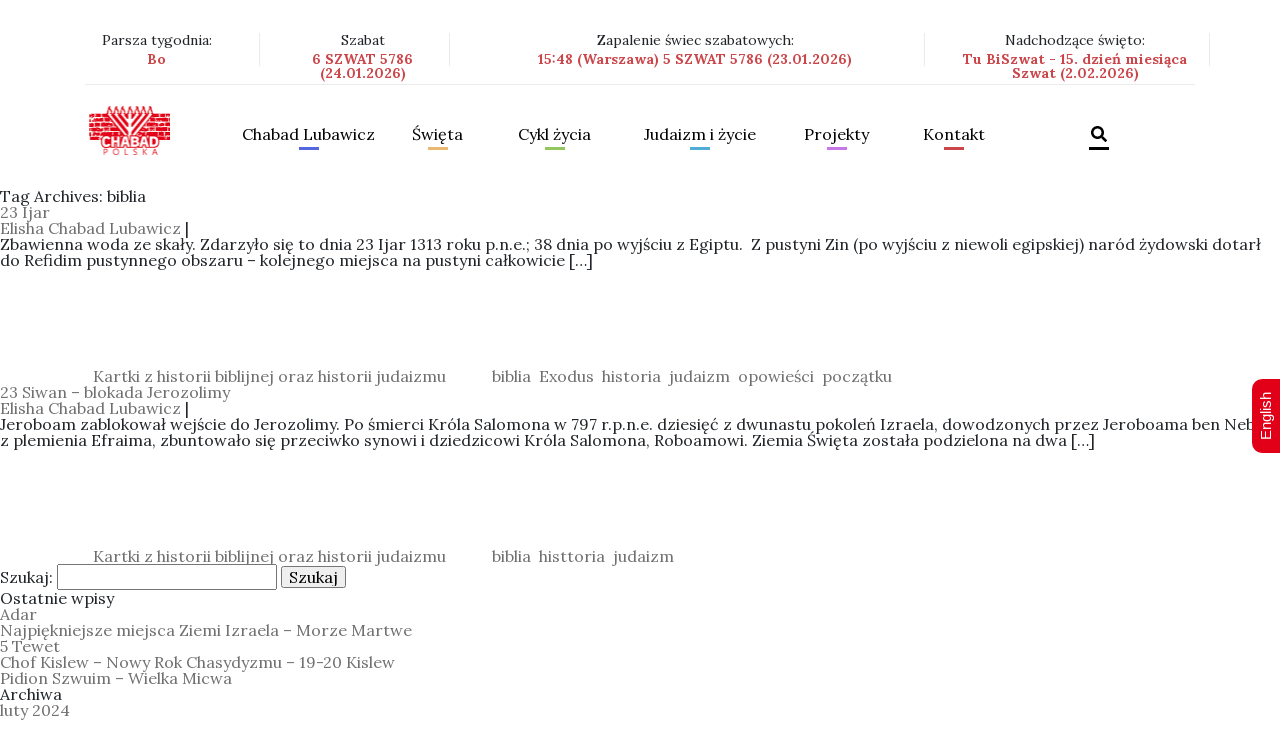

--- FILE ---
content_type: text/html; charset=UTF-8
request_url: https://chabad.org.pl/tag/biblia/
body_size: 12643
content:
<!DOCTYPE html>
<html lang="pl-PL">
<head>
<meta charset="UTF-8" />
<meta name="viewport" content="width=device-width, initial-scale=1, shrink-to-fit=no">
<meta charset="utf-8">
<meta http-equiv="x-ua-compatible" content="ie=edge">
<link rel="stylesheet" href="https://chabad.org.pl/wp-content/themes/blankslate/assets/css/bootstrap.min.css">
<link href="https://chabad.org.pl/wp-content/themes/blankslate/assets/css/screen.css" media="screen, projection" rel="stylesheet" type="text/css" />
<link href="https://chabad.org.pl/wp-content/themes/blankslate/assets/css/print.css" media="print" rel="stylesheet" type="text/css" />
<link href="https://fonts.googleapis.com/css?family=Lora:400,700" rel="stylesheet">
<link rel='stylesheet' href='https://chabad.org.pl/wp-content/themes/blankslate/assets/css/jCarousel.min.css'>
<link rel="stylesheet" href="https://chabad.org.pl/wp-content/themes/blankslate/assets/css/jquery-ui.css">
<!--[if IE]>
    <link href="assets/css/ie.css" media="screen, projection" rel="stylesheet" type="text/css" />
<![endif]-->
<link rel="stylesheet" href="https://chabad.org.pl/wp-content/themes/blankslate/assets/css/offcanvas.css">
<link rel="stylesheet" href="https://chabad.org.pl/wp-content/themes/blankslate/assets/css/style.css">
<link rel="stylesheet" href="https://chabad.org.pl/wp-content/themes/blankslate/assets/css/bootstrap-select.min.css">
<meta name="google-site-verification" content="lLh99LXbkPKpuAq339M5eFIfP_WEMw2LPdhMwZpYqNE" />
<title>biblia &#8211; Chabad Lubawicz Polska &#8211; Centrum Żydowskie</title>
<meta name='robots' content='max-image-preview:large' />
<link rel="alternate" type="application/rss+xml" title="Chabad Lubawicz Polska - Centrum Żydowskie &raquo; Kanał z wpisami" href="https://chabad.org.pl/feed/" />
<link rel="alternate" type="application/rss+xml" title="Chabad Lubawicz Polska - Centrum Żydowskie &raquo; Kanał z wpisami otagowanymi jako biblia" href="https://chabad.org.pl/tag/biblia/feed/" />
<script type="text/javascript">
window._wpemojiSettings = {"baseUrl":"https:\/\/s.w.org\/images\/core\/emoji\/14.0.0\/72x72\/","ext":".png","svgUrl":"https:\/\/s.w.org\/images\/core\/emoji\/14.0.0\/svg\/","svgExt":".svg","source":{"concatemoji":"https:\/\/chabad.org.pl\/wp-includes\/js\/wp-emoji-release.min.js?ver=6.2.8"}};
/*! This file is auto-generated */
!function(e,a,t){var n,r,o,i=a.createElement("canvas"),p=i.getContext&&i.getContext("2d");function s(e,t){p.clearRect(0,0,i.width,i.height),p.fillText(e,0,0);e=i.toDataURL();return p.clearRect(0,0,i.width,i.height),p.fillText(t,0,0),e===i.toDataURL()}function c(e){var t=a.createElement("script");t.src=e,t.defer=t.type="text/javascript",a.getElementsByTagName("head")[0].appendChild(t)}for(o=Array("flag","emoji"),t.supports={everything:!0,everythingExceptFlag:!0},r=0;r<o.length;r++)t.supports[o[r]]=function(e){if(p&&p.fillText)switch(p.textBaseline="top",p.font="600 32px Arial",e){case"flag":return s("\ud83c\udff3\ufe0f\u200d\u26a7\ufe0f","\ud83c\udff3\ufe0f\u200b\u26a7\ufe0f")?!1:!s("\ud83c\uddfa\ud83c\uddf3","\ud83c\uddfa\u200b\ud83c\uddf3")&&!s("\ud83c\udff4\udb40\udc67\udb40\udc62\udb40\udc65\udb40\udc6e\udb40\udc67\udb40\udc7f","\ud83c\udff4\u200b\udb40\udc67\u200b\udb40\udc62\u200b\udb40\udc65\u200b\udb40\udc6e\u200b\udb40\udc67\u200b\udb40\udc7f");case"emoji":return!s("\ud83e\udef1\ud83c\udffb\u200d\ud83e\udef2\ud83c\udfff","\ud83e\udef1\ud83c\udffb\u200b\ud83e\udef2\ud83c\udfff")}return!1}(o[r]),t.supports.everything=t.supports.everything&&t.supports[o[r]],"flag"!==o[r]&&(t.supports.everythingExceptFlag=t.supports.everythingExceptFlag&&t.supports[o[r]]);t.supports.everythingExceptFlag=t.supports.everythingExceptFlag&&!t.supports.flag,t.DOMReady=!1,t.readyCallback=function(){t.DOMReady=!0},t.supports.everything||(n=function(){t.readyCallback()},a.addEventListener?(a.addEventListener("DOMContentLoaded",n,!1),e.addEventListener("load",n,!1)):(e.attachEvent("onload",n),a.attachEvent("onreadystatechange",function(){"complete"===a.readyState&&t.readyCallback()})),(e=t.source||{}).concatemoji?c(e.concatemoji):e.wpemoji&&e.twemoji&&(c(e.twemoji),c(e.wpemoji)))}(window,document,window._wpemojiSettings);
</script>
<style type="text/css">
img.wp-smiley,
img.emoji {
	display: inline !important;
	border: none !important;
	box-shadow: none !important;
	height: 1em !important;
	width: 1em !important;
	margin: 0 0.07em !important;
	vertical-align: -0.1em !important;
	background: none !important;
	padding: 0 !important;
}
</style>
	<link rel='stylesheet' id='contact-form-7-css' href='https://chabad.org.pl/wp-content/plugins/contact-form-7/includes/css/styles.css?ver=5.8.7' type='text/css' media='all' />
<link rel='stylesheet' id='wp-date-remover-css' href='https://chabad.org.pl/wp-content/plugins/wp-date-remover/public/css/wp-date-remover-public.css?ver=1.0.0' type='text/css' media='all' />
<link rel='stylesheet' id='dashicons-css' href='https://chabad.org.pl/wp-includes/css/dashicons.min.css?ver=6.2.8' type='text/css' media='all' />
<link rel='stylesheet' id='thickbox-css' href='https://chabad.org.pl/wp-includes/js/thickbox/thickbox.css?ver=6.2.8' type='text/css' media='all' />
<script type='text/javascript' src='https://chabad.org.pl/wp-includes/js/jquery/jquery.min.js?ver=3.6.4' id='jquery-core-js'></script>
<script type='text/javascript' src='https://chabad.org.pl/wp-includes/js/jquery/jquery-migrate.min.js?ver=3.4.0' id='jquery-migrate-js'></script>
<script type='text/javascript' src='https://chabad.org.pl/wp-content/plugins/wp-date-remover/public/js/wp-date-remover-public.js?ver=1.0.0' id='wp-date-remover-js'></script>
<script type='text/javascript' id='photocrati_ajax-js-extra'>
/* <![CDATA[ */
var photocrati_ajax = {"url":"https:\/\/chabad.org.pl\/index.php?photocrati_ajax=1","wp_home_url":"https:\/\/chabad.org.pl","wp_site_url":"https:\/\/chabad.org.pl","wp_root_url":"https:\/\/chabad.org.pl","wp_plugins_url":"https:\/\/chabad.org.pl\/wp-content\/plugins","wp_content_url":"https:\/\/chabad.org.pl\/wp-content","wp_includes_url":"https:\/\/chabad.org.pl\/wp-includes\/","ngg_param_slug":"nggallery"};
/* ]]> */
</script>
<script type='text/javascript' src='https://chabad.org.pl/wp-content/plugins/nextgen-gallery/products/photocrati_nextgen/modules/ajax/static/ajax.min.js?ver=3.35' id='photocrati_ajax-js'></script>
<link rel="https://api.w.org/" href="https://chabad.org.pl/wp-json/" /><link rel="alternate" type="application/json" href="https://chabad.org.pl/wp-json/wp/v2/tags/361" /><link rel="EditURI" type="application/rsd+xml" title="RSD" href="https://chabad.org.pl/xmlrpc.php?rsd" />
<link rel="wlwmanifest" type="application/wlwmanifest+xml" href="https://chabad.org.pl/wp-includes/wlwmanifest.xml" />
<meta name="generator" content="WordPress 6.2.8" />
<meta name="generator" content="Elementor 3.12.1; features: e_dom_optimization, e_optimized_assets_loading, e_optimized_css_loading, a11y_improvements, additional_custom_breakpoints; settings: css_print_method-external, google_font-enabled, font_display-auto">

<style type='text/css'>
/* START Styles Simple Side Tab v2.2.2 */
#rum_sst_tab {
    font-family: Arial, sans-serif;
    top: 350px;
    background-color: #e20019;
    color: #FFFFFF;
    border-style: solid;
    border-width: 0px;
}

#rum_sst_tab:hover {
    background-color: #A4A4A4;
}
.rum_sst_contents {
    position:fixed;
    margin:0;
    padding:6px 13px 8px 13px;
    text-decoration:none;
    text-align:center;
    font-size:15px;
    font-weight:normal;
    border-style:solid;
    display:block;
    z-index:100000;
}
.rum_sst_left {
    left:-2px;
    cursor: pointer;
    -webkit-transform-origin:0 0;
    -moz-transform-origin:0 0;
    -o-transform-origin:0 0;
    -ms-transform-origin:0 0;
    -webkit-transform:rotate(270deg);
    -moz-transform:rotate(270deg);
    -ms-transform:rotate(270deg);
    -o-transform:rotate(270deg);
    transform:rotate(270deg);
    -moz-border-radius-bottomright:10px;
    border-bottom-right-radius:10px;
    -moz-border-radius-bottomleft:10px;
    border-bottom-left-radius:10px;
}
.rum_sst_right {
    right:-1px;
    cursor: pointer;
    -webkit-transform-origin:100% 100%;
    -moz-transform-origin:100% 100%;
    -o-transform-origin:100% 100%;
    -ms-transform-origin:100% 100%;
    -webkit-transform:rotate(-90deg);
    -moz-transform:rotate(-90deg);
    -ms-transform:rotate(-90deg);
    -o-transform:rotate(-90deg);
    transform:rotate(-90deg);
    -moz-border-radius-topright:10px;
    border-top-right-radius:10px;
    -moz-border-radius-topleft:10px;
    border-top-left-radius:10px;
}
.rum_sst_right.less-ie-9 {
    right:-120px;
    filter: progid:DXImageTransform.Microsoft.BasicImage(rotation=1);
}
.rum_sst_left.less-ie-9 {
    filter: progid:DXImageTransform.Microsoft.BasicImage(rotation=3);
}
/* END Styles Simple Side Tab */
</style>
<link rel="icon" href="https://chabad.org.pl/wp-content/uploads/2022/02/logopolska-150x95.png" sizes="32x32" />
<link rel="icon" href="https://chabad.org.pl/wp-content/uploads/2022/02/logopolska.png" sizes="192x192" />
<link rel="apple-touch-icon" href="https://chabad.org.pl/wp-content/uploads/2022/02/logopolska.png" />
<meta name="msapplication-TileImage" content="https://chabad.org.pl/wp-content/uploads/2022/02/logopolska.png" />
		<style type="text/css" id="wp-custom-css">
			/*
CSS Name: Default Styles
Description: NextGEN Default Gallery Stylesheet
Author: Imagely
Version: 2.13

This stylesheet is provided to allow users the ability of overriding the default styles for all display types
*/

.ngg-album-compactbox{
    margin: 0!important;
    padding: 0px!important;
    box-sizing: border-box!important;
    -moz-box-sizing: border-box!important;
    position: relative!important;
    border: none!important;
    border-radius: 0px!important;
    z-index: 1!important;
}
.ngg-albumoverview img {
    padding:0px!important;
    max-width: 300px;
    float: left;
}
.ngg-album-compactbox .Thumb{
    border:none!important;
    padding:0px!important;
}
.ngg-album-compactbox:after, .ngg-album-compactbox:before {
    content: ' ';
    position: absolute;
    top: 0;
    left: 0;
    right: 0;
    border:none!important;
    z-index: -1;
}
.ngg-album-compact{
    width:100%;
    margin-top: 30px!important;
}
.ngg-album-compact h4 {
    font-size: 39px;
    font-weight: 700;
    margin: 0px;
    float: right;
    display: block;
}
.ngg-album-compact h4 .ngg-album-desc {
    overflow: hidden;
    display: block;
    width: 500px;
    max-width: 374px!important;
    height: 290px;
    line-height: 40px;
    font-size: 30px;
    text-align: left;
}
.ngg-album-gallery-image-counter{display:none;}
.ngg-breadcrumbs { display:none; }
.slideshowlink {display:none;}
.ngg-gallery-thumbnail{
    border:none;
}
.ngg-gallery-thumbnail img:hover {
    background-color: inherit;
}
.ngg-gallery-thumbnail img {
    padding-bottom:0px!important;
    padding-top:0px!important;
}
.ngg-navigation a.next, .ngg-navigation a.page-numbers, .ngg-navigation a.prev, .ngg-navigation span.next, .ngg-navigation span.page-numbers, .ngg-navigation span.prev {
    border: 1px solid #cb464a;
    margin-right: 3px;
    color: #000;
    padding: 5px;
    text-decoration: none;
}
.ngg-navigation span {
    font-weight: 700;
    margin: 0 6px;
    background: #cb464a;
    padding: 5px;
    color: #fff;
    margin-right: 3px;
    margin-left: 3px;
    border: 1px solid #cb464a;
}
.ngg-gallery-thumbnail-box {
    float: left;
    position: relative;
    display: block;
}
.ngg-navigation a.next:hover, .ngg-navigation a.page-numbers:hover, .ngg-navigation a.prev:hover, .ngg-navigation span.next:hover, .ngg-navigation span.page-numbers:hover, .ngg-navigation span.prev:hover{
        background-color: #ce7174;
}
span.screen-reader-text {
    display: none;
}
#TB_caption {
    height: 40px;
    padding: 10px 10px 7px 16px;
    float: left;
}
#TB_closeWindowButton:hover .tb-close-icon, #TB_closeWindowButton:focus .tb-close-icon {
    color: #d42f39;
}
.tb-close-icon {
    display: block;
    color: #666;
    text-align: center;
    line-height: 41px;
    width: 48px;
    height: 29px;
    position: absolute;
    top: -6px;
    right: 1px;
}
html body main #jist .container .content_box p {
	margin-bottom:1rem;
}		</style>
		</head>



<body data-rsssl=1 id="home">
        <header role="menu">
            <nav class="navbar navbar-expand-lg navbar-light bg-faded">
                <div class="container">
                    <div class="col-lg-12 col-md-12 col-sm-12 col-xs-12 upper_nav px-0 w-100">

                        <div class="row mb-3">
                            <div class="col-lg-2 col-md-2 col-sm-12 col-xs-12 px-0 pr-3 right_separator">
                                <p>Parsza tygodnia: <i class="font-weight-bold">Bo</i></p>
                            </div>
                            <div class="col-lg-2 col-md-2 col-sm-12 col-xs-12 px-0 pl-3 right_separator">
                                  <p>Szabat <i class="font-weight-bold">6 SZWAT 5786 (24.01.2026)</i></p>
                            </div>
                            <div class="col-lg-5 col-md-5 col-sm-12 col-xs-12 px-0 pl-3 right_separator">
                                <p>Zapalenie świec szabatowych: <i class="font-weight-bold">15:48 (Warszawa) 5 SZWAT 5786 (23.01.2026)</i></p>
                            </div>
                            <div class="col-lg-3 col-md-3 col-sm-12 col-xs-12 px-0 pl-3 right_separator">
                                <p>Nadchodzące święto: <i class="font-weight-bold">Tu BiSzwat - 15. dzień miesiąca Szwat (2.02.2026)</i></p>
                            </div>
                        </div>
                    </div>
                    <div class="col-lg-12 col-md-12 col-sm-12 col-xs-12 lower_nav w-100 pb-3 pt-3">
                      <button class="navbar-toggler p-0 border-0" data-target="#navbarNav" type="button" data-toggle="offcanvas">
                        <i class="fas fa-bars"></i>
                      </button>
                        <!--
                      <button class="navbar-toggler navbar-toggler-right float-right" type="button" data-toggle="collapse" data-target="#navbarNav" aria-controls="navbarNav" aria-expanded="false" aria-label="Toggle navigation">

                      </button>-->
                      <a class="navbar-brand float-left" href="https://chabad.org.pl"><img src="https://chabad.org.pl/wp-content/themes/blankslate/assets/img/HEADER/NAV/LOGO_1.png"></a>
                      <div class="nav_items navbar-collapse offcanvas-collapse float-left" id="navbarNav">
                        <div class="d-table w-100">
                            <div class="d-table-cell align-middle">
                                <div>
                                    <div class="row m-4 mb-0 offcanvas_bar">
                                        <div class="float-left w-50">
                                            <a href="https://chabad.org.pl"><img src="https://chabad.org.pl/wp-content/themes/blankslate/assets/img/HEADER/NAV/LOGO_1.png"></a>
                                        </div>
                                        <div class="float-right w-50">
                                            <a class="navbar-toggler close_canvas" aria-label="Close" data-target="#navbarNav" data-toggle="offcanvas"></a>
                                        </div>
                                    </div>
                                   <ul id="glowne-menu" class="navbar-nav" ><li id="menu-item-1436" class="nav-item dropdown blue menu-item menu-item-type-taxonomy menu-item-object-category menu-item-has-children menu-item-1436"><a href="https://chabad.org.pl/category/chabad-lubawicz/" class="nav-link dropdown-toggle" data-toggle="dropdown">Chabad Lubawicz</a>
<ul class='dropdown-menu' id='menu'>
	<li id="menu-item-2332" class="menu-item menu-item-type-taxonomy menu-item-object-category menu-item-2332"><a href="https://chabad.org.pl/category/aktualnosci/">Aktualności</a></li>
	<li id="menu-item-1447" class="menu-item menu-item-type-taxonomy menu-item-object-category menu-item-1447"><a href="https://chabad.org.pl/category/chabad-lubawicz/">Kim jesteśmy?</a></li>
	<li id="menu-item-3208" class="menu-item menu-item-type-taxonomy menu-item-object-category menu-item-3208"><a href="https://chabad.org.pl/category/rebbe/rebbeim-genealogia/">Rebbeim &#8211; genealogia, informacje</a></li>
	<li id="menu-item-6317" class="menu-item menu-item-type-taxonomy menu-item-object-category menu-item-6317"><a href="https://chabad.org.pl/category/chabad-lubawicz/placowki-chabad-lubawicz-na-swiecie/">Placówki Chabad Lubawicz na świecie</a></li>
	<li id="menu-item-1446" class="menu-item menu-item-type-taxonomy menu-item-object-category menu-item-1446"><a href="https://chabad.org.pl/category/chabad-lubawicz/chabad-lubawicz-w-mediach/">Chabad Lubawicz w mediach</a></li>
	<li id="menu-item-2639" class="menu-item menu-item-type-post_type menu-item-object-page menu-item-2639"><a href="https://chabad.org.pl/pracownia-multimedialna/">Pracownia multimedialna</a></li>
	<li id="menu-item-1445" class="menu-item menu-item-type-taxonomy menu-item-object-category menu-item-1445"><a href="https://chabad.org.pl/category/spisane-dawniej-i-dzis/">Spisane dawniej i dziś</a></li>
	<li id="menu-item-10652" class="menu-item menu-item-type-taxonomy menu-item-object-category menu-item-10652"><a href="https://chabad.org.pl/category/chasydzi-na-mazowszu/">Chasydzi na Mazowszu &#8211; historia</a></li>
	<li id="menu-item-5072" class="menu-item menu-item-type-taxonomy menu-item-object-category menu-item-5072"><a href="https://chabad.org.pl/category/judaizm-i-zycie-brak-opisu/izrael-brak-opisu-mapa-panstwa-izrael/punkty-zainteresowania/">Punkty zainteresowania</a></li>
	<li id="menu-item-2261" class="menu-item menu-item-type-post_type menu-item-object-page menu-item-2261"><a href="https://chabad.org.pl/galeria/">Galeria</a></li>
</ul>
</li>
<li id="menu-item-1437" class="nav-item dropdown orange menu-item menu-item-type-taxonomy menu-item-object-category menu-item-has-children menu-item-1437"><a href="https://chabad.org.pl/category/swieta/" class="nav-link dropdown-toggle" data-toggle="dropdown">Święta</a>
<ul class='dropdown-menu' id='menu'>
	<li id="menu-item-12164" class="menu-item menu-item-type-taxonomy menu-item-object-category menu-item-12164"><a href="https://chabad.org.pl/category/swieta/swieta-swieta/">Święta</a></li>
	<li id="menu-item-1448" class="menu-item menu-item-type-taxonomy menu-item-object-category menu-item-1448"><a href="https://chabad.org.pl/category/swieta/wielkie-swieta/">Wielkie święta</a></li>
	<li id="menu-item-1449" class="menu-item menu-item-type-taxonomy menu-item-object-category menu-item-1449"><a href="https://chabad.org.pl/category/swieta/sukot-i-simchat-tora/">Sukot i Simchat Tora</a></li>
	<li id="menu-item-1450" class="menu-item menu-item-type-taxonomy menu-item-object-category menu-item-1450"><a href="https://chabad.org.pl/category/swieta/chanuka/">Chanuka</a></li>
	<li id="menu-item-4755" class="menu-item menu-item-type-taxonomy menu-item-object-category menu-item-4755"><a href="https://chabad.org.pl/category/swieta/chanuka/historia-chanuki/">Historia Chanuki</a></li>
	<li id="menu-item-4756" class="menu-item menu-item-type-taxonomy menu-item-object-category menu-item-4756"><a href="https://chabad.org.pl/category/swieta/chanuka/chanukowe-pomysly/">Chanukowe pomysły</a></li>
	<li id="menu-item-1451" class="menu-item menu-item-type-taxonomy menu-item-object-category menu-item-1451"><a href="https://chabad.org.pl/category/swieta/tu-b-szwat-tu-bi-szwat/">Tu B&#8217;Szwat &#8211; Tu Bi-Szwat</a></li>
	<li id="menu-item-1452" class="menu-item menu-item-type-taxonomy menu-item-object-category menu-item-1452"><a href="https://chabad.org.pl/category/swieta/purim/">Purim</a></li>
	<li id="menu-item-1453" class="menu-item menu-item-type-taxonomy menu-item-object-category menu-item-1453"><a href="https://chabad.org.pl/category/swieta/pesach-swieta/">Pesach</a></li>
	<li id="menu-item-1454" class="menu-item menu-item-type-taxonomy menu-item-object-category menu-item-1454"><a href="https://chabad.org.pl/category/swieta/pesach-szeni/">Pesach Szeni</a></li>
	<li id="menu-item-1455" class="menu-item menu-item-type-taxonomy menu-item-object-category menu-item-1455"><a href="https://chabad.org.pl/category/swieta/liczenie-omeru/">Liczenie Omeru</a></li>
	<li id="menu-item-6288" class="menu-item menu-item-type-taxonomy menu-item-object-category menu-item-6288"><a href="https://chabad.org.pl/category/swieta/lag-ba-omer/">Lag B&#8217;Omer</a></li>
	<li id="menu-item-1456" class="menu-item menu-item-type-taxonomy menu-item-object-category menu-item-1456"><a href="https://chabad.org.pl/category/swieta/szawuot/">Szawuot</a></li>
	<li id="menu-item-1457" class="menu-item menu-item-type-taxonomy menu-item-object-category menu-item-1457"><a href="https://chabad.org.pl/category/swieta/trzy-tygodnie-brak-opisu-opis-to-obrazek/">Trzy Tygodnie Żałoby</a></li>
	<li id="menu-item-1458" class="menu-item menu-item-type-post_type menu-item-object-post menu-item-1458"><a href="https://chabad.org.pl/17-tamuz/">17 Tammuz – Początek trzech tygodni żałoby</a></li>
	<li id="menu-item-1459" class="menu-item menu-item-type-post_type menu-item-object-post menu-item-1459"><a href="https://chabad.org.pl/tisza-beaw/">Tisza BeAw</a></li>
	<li id="menu-item-1460" class="menu-item menu-item-type-post_type menu-item-object-post menu-item-1460"><a href="https://chabad.org.pl/15-aw/">15 Aw – Tu B’Aw</a></li>
	<li id="menu-item-1461" class="menu-item menu-item-type-taxonomy menu-item-object-category menu-item-1461"><a href="https://chabad.org.pl/category/swieta/specjalne-lata-brak-opisu/">Specjalne lata</a></li>
</ul>
</li>
<li id="menu-item-1438" class="nav-item dropdown lime menu-item menu-item-type-taxonomy menu-item-object-category menu-item-has-children menu-item-1438"><a href="https://chabad.org.pl/category/cykl-zycia/" class="nav-link dropdown-toggle" data-toggle="dropdown">Cykl życia</a>
<ul class='dropdown-menu' id='menu'>
	<li id="menu-item-1464" class="menu-item menu-item-type-taxonomy menu-item-object-category menu-item-1464"><a href="https://chabad.org.pl/category/cykl-zycia/ciaza-i-narodziny-brak-opisu-cykl-zycia/">Ciąża i narodziny</a></li>
	<li id="menu-item-1465" class="menu-item menu-item-type-post_type menu-item-object-post menu-item-1465"><a href="https://chabad.org.pl/brit-mila/">Brit Mila</a></li>
	<li id="menu-item-1466" class="menu-item menu-item-type-post_type menu-item-object-post menu-item-1466"><a href="https://chabad.org.pl/upszerin/">Upszerin</a></li>
	<li id="menu-item-1467" class="menu-item menu-item-type-taxonomy menu-item-object-category menu-item-1467"><a href="https://chabad.org.pl/category/cykl-zycia/zydowski-dzien-urodzin/">Żydowski dzień urodzin</a></li>
	<li id="menu-item-1468" class="menu-item menu-item-type-taxonomy menu-item-object-category menu-item-1468"><a href="https://chabad.org.pl/category/cykl-zycia/bar-i-bat-micwa-brak-opisu/">Bar i Bat Micwa</a></li>
	<li id="menu-item-1469" class="menu-item menu-item-type-taxonomy menu-item-object-category menu-item-1469"><a href="https://chabad.org.pl/category/cykl-zycia/malzenstwo-brak-opisu/">Małżeństwo</a></li>
	<li id="menu-item-1470" class="menu-item menu-item-type-taxonomy menu-item-object-category menu-item-1470"><a href="https://chabad.org.pl/category/cykl-zycia/rozwod-brak-opisu/">Rozwód</a></li>
	<li id="menu-item-1471" class="menu-item menu-item-type-taxonomy menu-item-object-category menu-item-1471"><a href="https://chabad.org.pl/category/cykl-zycia/koszernosc-brak-opisu/">Koszerność</a></li>
	<li id="menu-item-1473" class="menu-item menu-item-type-taxonomy menu-item-object-category menu-item-1473"><a href="https://chabad.org.pl/category/cykl-zycia/smierc-i-zaloba-w-tradycji-zydowskiej/">Śmierć i żałoba w tradycji żydowskiej</a></li>
	<li id="menu-item-4713" class="menu-item menu-item-type-taxonomy menu-item-object-category menu-item-4713"><a href="https://chabad.org.pl/category/judaizm-i-zycie-brak-opisu/kobiety-w-judaizmie-brak-opisu/czystosc-rodzinna-brak-opisu/">Czystość rodzinna</a></li>
</ul>
</li>
<li id="menu-item-1439" class="nav-item dropdown sea menu-item menu-item-type-taxonomy menu-item-object-category menu-item-has-children menu-item-1439"><a href="https://chabad.org.pl/category/judaizm-i-zycie-brak-opisu/" class="nav-link dropdown-toggle" data-toggle="dropdown">Judaizm i życie</a>
<ul class='dropdown-menu' id='menu'>
	<li id="menu-item-1479" class="menu-item menu-item-type-taxonomy menu-item-object-category menu-item-1479"><a href="https://chabad.org.pl/category/judaizm-i-zycie-brak-opisu/szabat-brak-opisu/">Szabat</a></li>
	<li id="menu-item-5093" class="menu-item menu-item-type-taxonomy menu-item-object-category menu-item-5093"><a href="https://chabad.org.pl/category/judaizm-i-zycie-brak-opisu/micwy/">Micwy</a></li>
	<li id="menu-item-11231" class="menu-item menu-item-type-taxonomy menu-item-object-category menu-item-11231"><a href="https://chabad.org.pl/category/judaizm-i-zycie-brak-opisu/medrcy-judaizmu/">Mędrcy Judaizmu</a></li>
	<li id="menu-item-1474" class="menu-item menu-item-type-taxonomy menu-item-object-category menu-item-1474"><a href="https://chabad.org.pl/category/judaizm-i-zycie-brak-opisu/kobiety-w-judaizmie-brak-opisu/">Kobiety w judaiźmie</a></li>
	<li id="menu-item-1475" class="menu-item menu-item-type-taxonomy menu-item-object-category menu-item-1475"><a href="https://chabad.org.pl/category/judaizm-i-zycie-brak-opisu/duchowosc-brak-opisu/">Duchowość</a></li>
	<li id="menu-item-1476" class="menu-item menu-item-type-taxonomy menu-item-object-category menu-item-1476"><a href="https://chabad.org.pl/category/judaizm-i-zycie-brak-opisu/zydowskie-pojecia-brak-opisu/">Żydowskie pojęcia</a></li>
	<li id="menu-item-1477" class="menu-item menu-item-type-taxonomy menu-item-object-category menu-item-1477"><a href="https://chabad.org.pl/category/judaizm-i-zycie-brak-opisu/od-poczatku-swiata-brak-opisu/">Od początku świata</a></li>
	<li id="menu-item-2757" class="menu-item menu-item-type-taxonomy menu-item-object-category menu-item-2757"><a href="https://chabad.org.pl/category/judaizm-i-zycie-brak-opisu/kartki-z-historii-biblijnej-judaizmu/">Kartki z historii biblijnej i judaizmu</a></li>
	<li id="menu-item-4708" class="menu-item menu-item-type-taxonomy menu-item-object-category menu-item-4708"><a href="https://chabad.org.pl/category/cykl-zycia/bar-i-bat-micwa-brak-opisu/poglady-brak-opisu/">Poglądy</a></li>
	<li id="menu-item-4709" class="menu-item menu-item-type-taxonomy menu-item-object-category menu-item-4709"><a href="https://chabad.org.pl/category/cykl-zycia/koszernosc-brak-opisu/blogoslawienstwa-krok-po-kroku-brak-opisu/">Błogosławieństwa krok po kroku</a></li>
	<li id="menu-item-4712" class="menu-item menu-item-type-taxonomy menu-item-object-category menu-item-4712"><a href="https://chabad.org.pl/category/judaizm-i-zycie-brak-opisu/kobiety-w-judaizmie-brak-opisu/duchowosc-i-kobiecosc-brak-opisu/">Duchowość i Kobiecość</a></li>
	<li id="menu-item-4715" class="menu-item menu-item-type-taxonomy menu-item-object-category menu-item-4715"><a href="https://chabad.org.pl/category/judaizm-i-zycie-brak-opisu/duchowosc-brak-opisu/opowiesci-chasydzkie-brak-opisu/">Opowieści Chasydzkie</a></li>
</ul>
</li>
<li id="menu-item-1483" class="nav-item dropdown puprple menu-item menu-item-type-post_type menu-item-object-page menu-item-has-children menu-item-1483"><a rel="normal" href="https://chabad.org.pl/projekty/">Projekty</a>
<ul class='dropdown-menu' id='menu'>
	<li id="menu-item-4150" class="menu-item menu-item-type-post_type menu-item-object-page menu-item-4150"><a href="https://chabad.org.pl/projekty/european-minorities/">European Minorities</a></li>
	<li id="menu-item-4152" class="menu-item menu-item-type-post_type menu-item-object-page menu-item-4152"><a href="https://chabad.org.pl/projekty/european-culture-roots-and-values/">European Culture Roots and Values</a></li>
</ul>
</li>
<li id="menu-item-1482" class="nav-item dropdown burgundy menu-item menu-item-type-post_type menu-item-object-page menu-item-1482"><a rel="normal" href="https://chabad.org.pl/kontakt/">Kontakt</a></li>
<li id="menu-item-10459" class="nav-item dropdown menu-item menu-item-type-post_type menu-item-object-page menu-item-10459"><a rel="normal" href="https://chabad.org.pl/szukaj/"><i class="fas fa-search"></i></a></li>
</ul>                                </div>
                            </div>
                          </div>
                        </div>
                    </div>
                </div>
            </nav>
        </header>
<section id="content" role="main">
<header class="header">
<h1 class="entry-title">Tag Archives: biblia</h1>
</header>
<article id="post-2551" class="post-2551 post type-post status-publish format-standard has-post-thumbnail hentry category-kartki-z-historii-biblijnej-judaizmu tag-biblia tag-exodus tag-historia tag-judaizm tag-opowiesci tag-poczatku">
<header>
<h2 class="entry-title"><a href="https://chabad.org.pl/23-ijar/" title="23 Ijar" rel="bookmark">23 Ijar</a></h2> <section class="entry-meta">
<span class="author vcard"><a href="https://chabad.org.pl/author/chabad-lubawicz/" title="Wpisy od Elisha Chabad Lubawicz" rel="author">Elisha Chabad Lubawicz</a></span>
<span class="meta-sep"> | </span>
<span class="entry-date"></span>
</section></header>
<section class="entry-summary">
<p>Zbawienna woda ze skały. Zdarzyło się to dnia 23 Ijar 1313 roku p.n.e.; 38 dnia po wyjściu z Egiptu. &nbsp;Z pustyni Zin (po wyjściu z niewoli egipskiej) naród żydowski dotarł do Refidim pustynnego obszaru &#8211; kolejnego miejsca na pustyni całkowicie [&hellip;]</p>
</section><footer class="entry-footer">
<span class="cat-links">Categories: <a href="https://chabad.org.pl/category/judaizm-i-zycie-brak-opisu/kartki-z-historii-biblijnej-judaizmu/" rel="category tag">Kartki z historii biblijnej oraz historii judaizmu</a></span>
<span class="tag-links">Tagi: <a href="https://chabad.org.pl/tag/biblia/" rel="tag">biblia</a>, <a href="https://chabad.org.pl/tag/exodus/" rel="tag">Exodus</a>, <a href="https://chabad.org.pl/tag/historia/" rel="tag">historia</a>, <a href="https://chabad.org.pl/tag/judaizm/" rel="tag">judaizm</a>, <a href="https://chabad.org.pl/tag/opowiesci/" rel="tag">opowieści</a>, <a href="https://chabad.org.pl/tag/poczatku/" rel="tag">początku</a></span>
</footer> </article><article id="post-2942" class="post-2942 post type-post status-publish format-standard has-post-thumbnail hentry category-kartki-z-historii-biblijnej-judaizmu tag-biblia tag-histtoria tag-judaizm">
<header>
<h2 class="entry-title"><a href="https://chabad.org.pl/23-siwan-blokada-jerozolimy/" title="23 Siwan &#8211; blokada Jerozolimy" rel="bookmark">23 Siwan &#8211; blokada Jerozolimy</a></h2> <section class="entry-meta">
<span class="author vcard"><a href="https://chabad.org.pl/author/chabad-lubawicz/" title="Wpisy od Elisha Chabad Lubawicz" rel="author">Elisha Chabad Lubawicz</a></span>
<span class="meta-sep"> | </span>
<span class="entry-date"></span>
</section></header>
<section class="entry-summary">
<p>Jeroboam zablokował wejście do Jerozolimy. Po śmierci Króla Salomona w 797 r.p.n.e. dziesięć z dwunastu pokoleń Izraela, dowodzonych przez Jeroboama ben Nebata z plemienia Efraima, zbuntowało się przeciwko synowi i dziedzicowi Króla Salomona, Roboamowi. Ziemia Święta została podzielona na dwa [&hellip;]</p>
</section><footer class="entry-footer">
<span class="cat-links">Categories: <a href="https://chabad.org.pl/category/judaizm-i-zycie-brak-opisu/kartki-z-historii-biblijnej-judaizmu/" rel="category tag">Kartki z historii biblijnej oraz historii judaizmu</a></span>
<span class="tag-links">Tagi: <a href="https://chabad.org.pl/tag/biblia/" rel="tag">biblia</a>, <a href="https://chabad.org.pl/tag/histtoria/" rel="tag">histtoria</a>, <a href="https://chabad.org.pl/tag/judaizm/" rel="tag">judaizm</a></span>
</footer> </article></section>
<aside id="sidebar" role="complementary">
<div id="primary" class="widget-area">
<ul class="xoxo">
<li id="search-2" class="widget-container widget_search"><form role="search" method="get" id="searchform" class="searchform" action="https://chabad.org.pl/">
				<div>
					<label class="screen-reader-text" for="s">Szukaj:</label>
					<input type="text" value="" name="s" id="s" />
					<input type="submit" id="searchsubmit" value="Szukaj" />
				</div>
			</form></li>
		<li id="recent-posts-2" class="widget-container widget_recent_entries">
		<h3 class="widget-title">Ostatnie wpisy</h3>
		<ul>
											<li>
					<a href="https://chabad.org.pl/adar-3/">Adar</a>
									</li>
											<li>
					<a href="https://chabad.org.pl/najpiekniejsze-miejsca-ziemi-izraela-morze-martwe/">Najpiękniejsze miejsca Ziemi Izraela &#8211; Morze Martwe</a>
									</li>
											<li>
					<a href="https://chabad.org.pl/5-tewet-2/">5 Tewet</a>
									</li>
											<li>
					<a href="https://chabad.org.pl/choc-kislew-nowy-rok-chasydyzmu-19-20-kislew/">Chof Kislew &#8211; Nowy Rok Chasydyzmu &#8211; 19-20 Kislew</a>
									</li>
											<li>
					<a href="https://chabad.org.pl/pidion-szwuim-wielka-micwa/">Pidion Szwuim  &#8211; Wielka Micwa</a>
									</li>
					</ul>

		</li><li id="archives-2" class="widget-container widget_archive"><h3 class="widget-title">Archiwa</h3>
			<ul>
					<li><a href='https://chabad.org.pl/2024/02/'>luty 2024</a></li>
	<li><a href='https://chabad.org.pl/2023/12/'>grudzień 2023</a></li>
	<li><a href='https://chabad.org.pl/2023/11/'>listopad 2023</a></li>
	<li><a href='https://chabad.org.pl/2023/10/'>październik 2023</a></li>
	<li><a href='https://chabad.org.pl/2023/09/'>wrzesień 2023</a></li>
	<li><a href='https://chabad.org.pl/2023/08/'>sierpień 2023</a></li>
	<li><a href='https://chabad.org.pl/2023/07/'>lipiec 2023</a></li>
	<li><a href='https://chabad.org.pl/2023/06/'>czerwiec 2023</a></li>
	<li><a href='https://chabad.org.pl/2023/05/'>maj 2023</a></li>
	<li><a href='https://chabad.org.pl/2023/04/'>kwiecień 2023</a></li>
	<li><a href='https://chabad.org.pl/2023/03/'>marzec 2023</a></li>
	<li><a href='https://chabad.org.pl/2023/02/'>luty 2023</a></li>
	<li><a href='https://chabad.org.pl/2023/01/'>styczeń 2023</a></li>
	<li><a href='https://chabad.org.pl/2022/12/'>grudzień 2022</a></li>
	<li><a href='https://chabad.org.pl/2022/11/'>listopad 2022</a></li>
	<li><a href='https://chabad.org.pl/2022/10/'>październik 2022</a></li>
	<li><a href='https://chabad.org.pl/2022/09/'>wrzesień 2022</a></li>
	<li><a href='https://chabad.org.pl/2022/08/'>sierpień 2022</a></li>
	<li><a href='https://chabad.org.pl/2022/07/'>lipiec 2022</a></li>
	<li><a href='https://chabad.org.pl/2022/06/'>czerwiec 2022</a></li>
	<li><a href='https://chabad.org.pl/2022/05/'>maj 2022</a></li>
	<li><a href='https://chabad.org.pl/2022/04/'>kwiecień 2022</a></li>
	<li><a href='https://chabad.org.pl/2022/03/'>marzec 2022</a></li>
	<li><a href='https://chabad.org.pl/2022/02/'>luty 2022</a></li>
	<li><a href='https://chabad.org.pl/2022/01/'>styczeń 2022</a></li>
	<li><a href='https://chabad.org.pl/2021/12/'>grudzień 2021</a></li>
	<li><a href='https://chabad.org.pl/2021/11/'>listopad 2021</a></li>
	<li><a href='https://chabad.org.pl/2021/10/'>październik 2021</a></li>
	<li><a href='https://chabad.org.pl/2021/09/'>wrzesień 2021</a></li>
	<li><a href='https://chabad.org.pl/2021/08/'>sierpień 2021</a></li>
	<li><a href='https://chabad.org.pl/2021/07/'>lipiec 2021</a></li>
	<li><a href='https://chabad.org.pl/2021/06/'>czerwiec 2021</a></li>
	<li><a href='https://chabad.org.pl/2021/05/'>maj 2021</a></li>
	<li><a href='https://chabad.org.pl/2021/04/'>kwiecień 2021</a></li>
	<li><a href='https://chabad.org.pl/2021/03/'>marzec 2021</a></li>
	<li><a href='https://chabad.org.pl/2021/02/'>luty 2021</a></li>
	<li><a href='https://chabad.org.pl/2021/01/'>styczeń 2021</a></li>
	<li><a href='https://chabad.org.pl/2020/12/'>grudzień 2020</a></li>
	<li><a href='https://chabad.org.pl/2020/11/'>listopad 2020</a></li>
	<li><a href='https://chabad.org.pl/2020/10/'>październik 2020</a></li>
	<li><a href='https://chabad.org.pl/2020/09/'>wrzesień 2020</a></li>
	<li><a href='https://chabad.org.pl/2020/08/'>sierpień 2020</a></li>
	<li><a href='https://chabad.org.pl/2020/07/'>lipiec 2020</a></li>
	<li><a href='https://chabad.org.pl/2020/06/'>czerwiec 2020</a></li>
	<li><a href='https://chabad.org.pl/2020/05/'>maj 2020</a></li>
	<li><a href='https://chabad.org.pl/2020/04/'>kwiecień 2020</a></li>
	<li><a href='https://chabad.org.pl/2020/03/'>marzec 2020</a></li>
	<li><a href='https://chabad.org.pl/2020/02/'>luty 2020</a></li>
	<li><a href='https://chabad.org.pl/2020/01/'>styczeń 2020</a></li>
	<li><a href='https://chabad.org.pl/2019/12/'>grudzień 2019</a></li>
	<li><a href='https://chabad.org.pl/2019/11/'>listopad 2019</a></li>
	<li><a href='https://chabad.org.pl/2019/10/'>październik 2019</a></li>
	<li><a href='https://chabad.org.pl/2019/09/'>wrzesień 2019</a></li>
	<li><a href='https://chabad.org.pl/2019/08/'>sierpień 2019</a></li>
	<li><a href='https://chabad.org.pl/2019/07/'>lipiec 2019</a></li>
	<li><a href='https://chabad.org.pl/2019/06/'>czerwiec 2019</a></li>
	<li><a href='https://chabad.org.pl/2019/05/'>maj 2019</a></li>
	<li><a href='https://chabad.org.pl/2019/04/'>kwiecień 2019</a></li>
	<li><a href='https://chabad.org.pl/2019/03/'>marzec 2019</a></li>
	<li><a href='https://chabad.org.pl/2019/02/'>luty 2019</a></li>
	<li><a href='https://chabad.org.pl/2019/01/'>styczeń 2019</a></li>
	<li><a href='https://chabad.org.pl/2018/12/'>grudzień 2018</a></li>
	<li><a href='https://chabad.org.pl/2018/11/'>listopad 2018</a></li>
	<li><a href='https://chabad.org.pl/2018/10/'>październik 2018</a></li>
	<li><a href='https://chabad.org.pl/2018/09/'>wrzesień 2018</a></li>
	<li><a href='https://chabad.org.pl/2018/08/'>sierpień 2018</a></li>
	<li><a href='https://chabad.org.pl/2018/07/'>lipiec 2018</a></li>
	<li><a href='https://chabad.org.pl/2018/06/'>czerwiec 2018</a></li>
	<li><a href='https://chabad.org.pl/2018/05/'>maj 2018</a></li>
	<li><a href='https://chabad.org.pl/2018/04/'>kwiecień 2018</a></li>
	<li><a href='https://chabad.org.pl/2018/03/'>marzec 2018</a></li>
	<li><a href='https://chabad.org.pl/2018/02/'>luty 2018</a></li>
	<li><a href='https://chabad.org.pl/2018/01/'>styczeń 2018</a></li>
	<li><a href='https://chabad.org.pl/2017/12/'>grudzień 2017</a></li>
	<li><a href='https://chabad.org.pl/2017/11/'>listopad 2017</a></li>
	<li><a href='https://chabad.org.pl/2017/10/'>październik 2017</a></li>
	<li><a href='https://chabad.org.pl/2017/09/'>wrzesień 2017</a></li>
	<li><a href='https://chabad.org.pl/2017/08/'>sierpień 2017</a></li>
	<li><a href='https://chabad.org.pl/2017/06/'>czerwiec 2017</a></li>
	<li><a href='https://chabad.org.pl/2017/05/'>maj 2017</a></li>
	<li><a href='https://chabad.org.pl/2017/04/'>kwiecień 2017</a></li>
	<li><a href='https://chabad.org.pl/2017/03/'>marzec 2017</a></li>
	<li><a href='https://chabad.org.pl/2017/02/'>luty 2017</a></li>
	<li><a href='https://chabad.org.pl/2017/01/'>styczeń 2017</a></li>
	<li><a href='https://chabad.org.pl/2016/12/'>grudzień 2016</a></li>
	<li><a href='https://chabad.org.pl/2016/11/'>listopad 2016</a></li>
	<li><a href='https://chabad.org.pl/2016/10/'>październik 2016</a></li>
	<li><a href='https://chabad.org.pl/2016/09/'>wrzesień 2016</a></li>
	<li><a href='https://chabad.org.pl/2016/08/'>sierpień 2016</a></li>
	<li><a href='https://chabad.org.pl/2016/07/'>lipiec 2016</a></li>
	<li><a href='https://chabad.org.pl/2016/06/'>czerwiec 2016</a></li>
	<li><a href='https://chabad.org.pl/2016/05/'>maj 2016</a></li>
	<li><a href='https://chabad.org.pl/2016/04/'>kwiecień 2016</a></li>
	<li><a href='https://chabad.org.pl/2016/03/'>marzec 2016</a></li>
	<li><a href='https://chabad.org.pl/2016/02/'>luty 2016</a></li>
	<li><a href='https://chabad.org.pl/2016/01/'>styczeń 2016</a></li>
	<li><a href='https://chabad.org.pl/2015/12/'>grudzień 2015</a></li>
	<li><a href='https://chabad.org.pl/2015/11/'>listopad 2015</a></li>
	<li><a href='https://chabad.org.pl/2015/10/'>październik 2015</a></li>
	<li><a href='https://chabad.org.pl/2015/09/'>wrzesień 2015</a></li>
	<li><a href='https://chabad.org.pl/2015/08/'>sierpień 2015</a></li>
	<li><a href='https://chabad.org.pl/2015/07/'>lipiec 2015</a></li>
	<li><a href='https://chabad.org.pl/2015/06/'>czerwiec 2015</a></li>
	<li><a href='https://chabad.org.pl/2015/05/'>maj 2015</a></li>
	<li><a href='https://chabad.org.pl/2015/04/'>kwiecień 2015</a></li>
	<li><a href='https://chabad.org.pl/2015/03/'>marzec 2015</a></li>
	<li><a href='https://chabad.org.pl/2015/02/'>luty 2015</a></li>
	<li><a href='https://chabad.org.pl/2015/01/'>styczeń 2015</a></li>
	<li><a href='https://chabad.org.pl/2014/12/'>grudzień 2014</a></li>
	<li><a href='https://chabad.org.pl/2014/10/'>październik 2014</a></li>
	<li><a href='https://chabad.org.pl/2014/05/'>maj 2014</a></li>
	<li><a href='https://chabad.org.pl/2014/04/'>kwiecień 2014</a></li>
	<li><a href='https://chabad.org.pl/2014/03/'>marzec 2014</a></li>
	<li><a href='https://chabad.org.pl/2014/01/'>styczeń 2014</a></li>
	<li><a href='https://chabad.org.pl/2013/10/'>październik 2013</a></li>
	<li><a href='https://chabad.org.pl/2013/09/'>wrzesień 2013</a></li>
	<li><a href='https://chabad.org.pl/2012/08/'>sierpień 2012</a></li>
			</ul>

			</li><li id="categories-2" class="widget-container widget_categories"><h3 class="widget-title">Kategorie</h3>
			<ul>
					<li class="cat-item cat-item-102"><a href="https://chabad.org.pl/category/swieta/trzy-tygodnie-brak-opisu-opis-to-obrazek/przewodnik/9-ty-aw-tisza-beaw-brak-opisu/">9-ty Aw &#8211; Tisza BeAw</a>
</li>
	<li class="cat-item cat-item-1"><a href="https://chabad.org.pl/category/aktualnosci/">Aktualności</a>
</li>
	<li class="cat-item cat-item-51"><a href="https://chabad.org.pl/category/cykl-zycia/bar-i-bat-micwa-brak-opisu/">Bar i Bat Micwa</a>
</li>
	<li class="cat-item cat-item-366"><a href="https://chabad.org.pl/category/judaizm-i-zycie-brak-opisu/ksiegi-tory/bereszit/">Bereszit</a>
</li>
	<li class="cat-item cat-item-5"><a href="https://chabad.org.pl/category/biuro-prasowe/">Biuro prasowe</a>
</li>
	<li class="cat-item cat-item-65"><a href="https://chabad.org.pl/category/cykl-zycia/koszernosc-brak-opisu/blogoslawienstwa-krok-po-kroku-brak-opisu/">Błogosławieństwa krok po kroku</a>
</li>
	<li class="cat-item cat-item-11"><a href="https://chabad.org.pl/category/chabad-lubawicz/chabad-lubawicz-w-mediach/brama-jednosci-i-wiary/">Brama do Jedności i Wiary-Szaar Hajichud Wehaemuna</a>
</li>
	<li class="cat-item cat-item-70"><a href="https://chabad.org.pl/category/chabad-lubawicz/">Chabad Lubawicz</a>
</li>
	<li class="cat-item cat-item-6"><a href="https://chabad.org.pl/category/chabad-lubawicz/chabad-lubawicz-w-mediach/">Chabad Lubawicz w mediach</a>
</li>
	<li class="cat-item cat-item-80"><a href="https://chabad.org.pl/category/swieta/chanuka/">Chanuka</a>
</li>
	<li class="cat-item cat-item-82"><a href="https://chabad.org.pl/category/swieta/chanuka/chanukowe-pomysly/">Chanukowe pomysły</a>
</li>
	<li class="cat-item cat-item-383"><a href="https://chabad.org.pl/category/chasydzi-na-mazowszu/">Chasydzi na Mazowszu &#8211; historia</a>
</li>
	<li class="cat-item cat-item-46"><a href="https://chabad.org.pl/category/cykl-zycia/ciaza-i-narodziny-brak-opisu-cykl-zycia/">Ciąża i narodziny</a>
</li>
	<li class="cat-item cat-item-49"><a href="https://chabad.org.pl/category/cykl-zycia/ciaza-i-narodziny-brak-opisu-cykl-zycia/cud-dziecka-brak-opisu-ciaza-i-narodziny-brak-opisu-cykl-zycia/">Cud dziecka</a>
</li>
	<li class="cat-item cat-item-45"><a href="https://chabad.org.pl/category/cykl-zycia/">Cykl życia</a>
</li>
	<li class="cat-item cat-item-22"><a href="https://chabad.org.pl/category/judaizm-i-zycie-brak-opisu/kobiety-w-judaizmie-brak-opisu/czystosc-rodzinna-brak-opisu/">Czystość rodzinna</a>
</li>
	<li class="cat-item cat-item-37"><a href="https://chabad.org.pl/category/judaizm-i-zycie-brak-opisu/duchowosc-brak-opisu/przewodniki-brak-opisu/wycieczka-po-synagodze/czytanie-tory-brak-opisu/">Czytanie tory</a>
</li>
	<li class="cat-item cat-item-29"><a href="https://chabad.org.pl/category/judaizm-i-zycie-brak-opisu/duchowosc-brak-opisu/">Duchowość</a>
</li>
	<li class="cat-item cat-item-27"><a href="https://chabad.org.pl/category/judaizm-i-zycie-brak-opisu/kobiety-w-judaizmie-brak-opisu/duchowosc-i-kobiecosc-brak-opisu/">Duchowość i Kobiecość</a>
</li>
	<li class="cat-item cat-item-31"><a href="https://chabad.org.pl/category/judaizm-i-zycie-brak-opisu/duchowosc-brak-opisu/eseje-brak-opisu/">Eseje</a>
</li>
	<li class="cat-item cat-item-8"><a href="https://chabad.org.pl/category/rebbe/dzien-za-dniem/">HaJom Jom &#8211; Dzień za Dniem</a>
</li>
	<li class="cat-item cat-item-81"><a href="https://chabad.org.pl/category/swieta/chanuka/historia-chanuki/">Historia Chanuki</a>
</li>
	<li class="cat-item cat-item-47"><a href="https://chabad.org.pl/category/cykl-zycia/ciaza-i-narodziny-brak-opisu-cykl-zycia/inspiracje-brak-opisu-ciaza-i-narodziny-brak-opisu-cykl-zycia/">Inspiracje</a>
</li>
	<li class="cat-item cat-item-24"><a href="https://chabad.org.pl/category/judaizm-i-zycie-brak-opisu/kobiety-w-judaizmie-brak-opisu/ciaza-i-narodziny-brak-opisu/inspiracje-brak-opisu/">Inspiracje (brak opisu)</a>
</li>
	<li class="cat-item cat-item-83"><a href="https://chabad.org.pl/category/swieta/chanuka/instrukcje/">Instrukcje</a>
</li>
	<li class="cat-item cat-item-14"><a href="https://chabad.org.pl/category/rebbe/instytut-avnera/">Instytut Avnera</a>
</li>
	<li class="cat-item cat-item-41"><a href="https://chabad.org.pl/category/judaizm-i-zycie-brak-opisu/izrael-brak-opisu-mapa-panstwa-izrael/">Izrael</a>
</li>
	<li class="cat-item cat-item-15"><a href="https://chabad.org.pl/category/judaizm-i-zycie-brak-opisu/">Judaizm i życie</a>
</li>
	<li class="cat-item cat-item-115"><a href="https://chabad.org.pl/category/judaizm-i-zycie-brak-opisu/kartki-z-historii-biblijnej-judaizmu/">Kartki z historii biblijnej oraz historii judaizmu</a>
</li>
	<li class="cat-item cat-item-21"><a href="https://chabad.org.pl/category/judaizm-i-zycie-brak-opisu/kobiety-w-judaizmie-brak-opisu/">Kobiety w judaiźmie</a>
</li>
	<li class="cat-item cat-item-44"><a href="https://chabad.org.pl/category/kontakt/">Kontakt</a>
</li>
	<li class="cat-item cat-item-381"><a href="https://chabad.org.pl/category/cykl-zycia/koszernosc-brak-opisu/koszerne/">Koszerne przepisy</a>
</li>
	<li class="cat-item cat-item-64"><a href="https://chabad.org.pl/category/cykl-zycia/koszernosc-brak-opisu/">Koszerność</a>
</li>
	<li class="cat-item cat-item-375"><a href="https://chabad.org.pl/category/ksiega-bereszit/">Księga BERESZIT</a>
</li>
	<li class="cat-item cat-item-382"><a href="https://chabad.org.pl/category/judaizm-i-zycie-brak-opisu/ksiegi-judaizmu/">Księgi Judaizmu</a>
</li>
	<li class="cat-item cat-item-365"><a href="https://chabad.org.pl/category/judaizm-i-zycie-brak-opisu/ksiegi-tory/">Księgi Tory</a>
</li>
	<li class="cat-item cat-item-97"><a href="https://chabad.org.pl/category/swieta/lag-ba-omer/">Lag B&#039;Omer</a>
</li>
	<li class="cat-item cat-item-96"><a href="https://chabad.org.pl/category/swieta/liczenie-omeru/">Liczenie Omeru</a>
</li>
	<li class="cat-item cat-item-59"><a href="https://chabad.org.pl/category/cykl-zycia/malzenstwo-brak-opisu/">Małżeństwo</a>
</li>
	<li class="cat-item cat-item-387"><a href="https://chabad.org.pl/category/judaizm-i-zycie-brak-opisu/medrcy-judaizmu/">Mędrcy Judaizmu</a>
</li>
	<li class="cat-item cat-item-10"><a href="https://chabad.org.pl/category/judaizm-i-zycie-brak-opisu/micwy/">Micwy</a>
</li>
	<li class="cat-item cat-item-75"><a href="https://chabad.org.pl/category/swieta/wielkie-swieta/miesiac-elul-w-przygotowaniu-na-wielkie-swieta/">Miesiąc Elul &#8211; w przygotowaniu na Wielkie Święta</a>
</li>
	<li class="cat-item cat-item-109"><a href="https://chabad.org.pl/category/miesiace/">Miesiące</a>
</li>
	<li class="cat-item cat-item-107"><a href="https://chabad.org.pl/category/nieprzypisana/">nieprzypisana</a>
</li>
	<li class="cat-item cat-item-40"><a href="https://chabad.org.pl/category/judaizm-i-zycie-brak-opisu/od-poczatku-swiata-brak-opisu/">Od początku świata</a>
</li>
	<li class="cat-item cat-item-62"><a href="https://chabad.org.pl/category/cykl-zycia/malzenstwo-brak-opisu/odnalezienie-bratniej-duszy/">Odnalezienie bratniej duszy</a>
</li>
	<li class="cat-item cat-item-30"><a href="https://chabad.org.pl/category/judaizm-i-zycie-brak-opisu/duchowosc-brak-opisu/opowiesci-chasydzkie-brak-opisu/">Opowieści Chasydzkie</a>
</li>
	<li class="cat-item cat-item-77"><a href="https://chabad.org.pl/category/swieta/wielkie-swieta/rosz-haszana/opowiesci-na-rosz-haszana/">Opowieści na Rosz Haszana</a>
</li>
	<li class="cat-item cat-item-79"><a href="https://chabad.org.pl/category/swieta/sukot-i-simchat-tora/opowiesci-na-sukot/">Opowieści na Sukot</a>
</li>
	<li class="cat-item cat-item-55"><a href="https://chabad.org.pl/category/cykl-zycia/bar-i-bat-micwa-brak-opisu/opowiesci-tefilin/">Opowieści Tefilin</a>
</li>
	<li class="cat-item cat-item-19"><a href="https://chabad.org.pl/category/judaizm-i-zycie-brak-opisu/szabat-brak-opisu/poradnik-szabatowy/opowiesci-wokol-szabatu-brak-opisu/">Opowieści wokół szabatu</a>
</li>
	<li class="cat-item cat-item-108"><a href="https://chabad.org.pl/category/judaizm-i-zycie-brak-opisu/szabat-brak-opisu/parsze-tory/">Parsze Tory</a>
</li>
	<li class="cat-item cat-item-92"><a href="https://chabad.org.pl/category/swieta/pesach-swieta/">Pesach</a>
</li>
	<li class="cat-item cat-item-95"><a href="https://chabad.org.pl/category/swieta/pesach-szeni/">Pesach Szeni</a>
</li>
	<li class="cat-item cat-item-54"><a href="https://chabad.org.pl/category/cykl-zycia/bar-i-bat-micwa-brak-opisu/pierwsza-osoba-brak-opisu-nieaktywny-link/">Pierwsza osoba</a>
</li>
	<li class="cat-item cat-item-71"><a href="https://chabad.org.pl/category/chabad-lubawicz/placowki-chabad-lubawicz-na-swiecie/">Placówki Chabad Lubawicz na świecie</a>
</li>
	<li class="cat-item cat-item-61"><a href="https://chabad.org.pl/category/cykl-zycia/malzenstwo-brak-opisu/podrecznik-slubny-brak-opisu/">Podręcznik ślubny</a>
</li>
	<li class="cat-item cat-item-52"><a href="https://chabad.org.pl/category/cykl-zycia/bar-i-bat-micwa-brak-opisu/poglady-brak-opisu/">Poglądy</a>
</li>
	<li class="cat-item cat-item-17"><a href="https://chabad.org.pl/category/judaizm-i-zycie-brak-opisu/szabat-brak-opisu/poradnik-szabatowy/">Poradnik szabatowy</a>
</li>
	<li class="cat-item cat-item-13"><a href="https://chabad.org.pl/category/rebbe/porady-rebego-lubawiczera/">Porady Rebego Lubawiczera</a>
</li>
	<li class="cat-item cat-item-35"><a href="https://chabad.org.pl/category/judaizm-i-zycie-brak-opisu/duchowosc-brak-opisu/przewodniki-brak-opisu/wycieczka-po-synagodze/porzadek-modlitw-brak-opisu/">Porządek modlitw</a>
</li>
	<li class="cat-item cat-item-48"><a href="https://chabad.org.pl/category/cykl-zycia/ciaza-i-narodziny-brak-opisu-cykl-zycia/praktyka-brak-opisu-ciaza-i-narodziny-brak-opisu-cykl-zycia/">Praktyka</a>
</li>
	<li class="cat-item cat-item-25"><a href="https://chabad.org.pl/category/judaizm-i-zycie-brak-opisu/kobiety-w-judaizmie-brak-opisu/ciaza-i-narodziny-brak-opisu/praktyka-brak-opisu/">Praktyka (brak opisu)</a>
</li>
	<li class="cat-item cat-item-88"><a href="https://chabad.org.pl/category/swieta/purim/przewodnik-purimowy/przepisy-na-purim-brak-opisu/">Przepisy na purim</a>
</li>
	<li class="cat-item cat-item-20"><a href="https://chabad.org.pl/category/judaizm-i-zycie-brak-opisu/szabat-brak-opisu/poradnik-szabatowy/przepisy-na-szabat-bra-opisu-kat-przepisy/">Przepisy na szabat</a>
</li>
	<li class="cat-item cat-item-101"><a href="https://chabad.org.pl/category/swieta/trzy-tygodnie-brak-opisu-opis-to-obrazek/przewodnik/">Przewodnik</a>
</li>
	<li class="cat-item cat-item-87"><a href="https://chabad.org.pl/category/swieta/purim/przewodnik-purimowy/">Przewodnik purimowy</a>
</li>
	<li class="cat-item cat-item-32"><a href="https://chabad.org.pl/category/judaizm-i-zycie-brak-opisu/duchowosc-brak-opisu/przewodniki-brak-opisu/">Przewodniki</a>
</li>
	<li class="cat-item cat-item-9"><a href="https://chabad.org.pl/category/spisane-dawniej-i-dzis/publikacje-chabadu-brak-opisu/">Publikacje Chabadu</a>
</li>
	<li class="cat-item cat-item-42"><a href="https://chabad.org.pl/category/judaizm-i-zycie-brak-opisu/izrael-brak-opisu-mapa-panstwa-izrael/punkty-zainteresowania/">Punkty zainteresowania</a>
</li>
	<li class="cat-item cat-item-86"><a href="https://chabad.org.pl/category/swieta/purim/">Purim</a>
</li>
	<li class="cat-item cat-item-90"><a href="https://chabad.org.pl/category/swieta/purim/purimowy-kacik-dla-dzieci/">purimowy kącik dla dzieci</a>
</li>
	<li class="cat-item cat-item-4"><a href="https://chabad.org.pl/category/odpowiada-opowiada/">Rabin opowiada, Rabin odpowiada</a>
</li>
	<li class="cat-item cat-item-12"><a href="https://chabad.org.pl/category/rebbe/">Rebbe</a>
</li>
	<li class="cat-item cat-item-117"><a href="https://chabad.org.pl/category/rebbe/rebbeim-genealogia/">Rebbeim &#8211; genealogia, informacje</a>
</li>
	<li class="cat-item cat-item-76"><a href="https://chabad.org.pl/category/swieta/wielkie-swieta/rosz-haszana/">Rosz Haszana</a>
</li>
	<li class="cat-item cat-item-69"><a href="https://chabad.org.pl/category/cykl-zycia/smierc-i-zaloba-w-tradycji-zydowskiej/smierc-i-zaloba-pierwsze-rzeczy/rozmyslania/">Rozmyślania</a>
</li>
	<li class="cat-item cat-item-63"><a href="https://chabad.org.pl/category/cykl-zycia/rozwod-brak-opisu/">Rozwód</a>
</li>
	<li class="cat-item cat-item-34"><a href="https://chabad.org.pl/category/judaizm-i-zycie-brak-opisu/duchowosc-brak-opisu/przewodniki-brak-opisu/wycieczka-po-synagodze/sanktuarium-brak-opisu/">Sanktuarium / Synagoga</a>
</li>
	<li class="cat-item cat-item-94"><a href="https://chabad.org.pl/category/swieta/pesach-swieta/seder-na-pesach-duchowy-przewodnik/">Seder na pesach &#8211; duchowy przewodnik</a>
</li>
	<li class="cat-item cat-item-60"><a href="https://chabad.org.pl/category/cykl-zycia/malzenstwo-brak-opisu/slub-brak-opisu/">Ślub</a>
</li>
	<li class="cat-item cat-item-106"><a href="https://chabad.org.pl/category/swieta/chanuka/smak-chanuki/">Smak Chanuki</a>
</li>
	<li class="cat-item cat-item-68"><a href="https://chabad.org.pl/category/cykl-zycia/smierc-i-zaloba-w-tradycji-zydowskiej/smierc-i-zaloba-pierwsze-rzeczy/">Śmierć i żałoba &#8211; pierwsze rzeczy</a>
</li>
	<li class="cat-item cat-item-67"><a href="https://chabad.org.pl/category/cykl-zycia/smierc-i-zaloba-w-tradycji-zydowskiej/">Śmierć i żałoba w tradycji żydowskiej</a>
</li>
	<li class="cat-item cat-item-104"><a href="https://chabad.org.pl/category/spisane-dawniej-i-dzis/sophia-braun/">Sophia Braun</a>
</li>
	<li class="cat-item cat-item-58"><a href="https://chabad.org.pl/category/cykl-zycia/bar-i-bat-micwa-brak-opisu/specjalne-kamienie-milowe/">Specjalne &quot;kamienie milowe&quot;</a>
</li>
	<li class="cat-item cat-item-103"><a href="https://chabad.org.pl/category/swieta/specjalne-lata-brak-opisu/">Specjalne lata</a>
</li>
	<li class="cat-item cat-item-110"><a href="https://chabad.org.pl/category/spisane-dawniej-i-dzis/">SPISANE DAWNIEJ I DZIŚ</a>
</li>
	<li class="cat-item cat-item-78"><a href="https://chabad.org.pl/category/swieta/sukot-i-simchat-tora/">Sukot i Simchat Tora</a>
</li>
	<li class="cat-item cat-item-73"><a href="https://chabad.org.pl/category/swieta/">Święta</a>
</li>
	<li class="cat-item cat-item-16"><a href="https://chabad.org.pl/category/judaizm-i-zycie-brak-opisu/szabat-brak-opisu/">Szabat</a>
</li>
	<li class="cat-item cat-item-18"><a href="https://chabad.org.pl/category/judaizm-i-zycie-brak-opisu/szabat-brak-opisu/poradnik-szabatowy/szabatowe-pytania-i-odpowiedzi-brak-opisu/">Szabatowe pytania i odpowiedzi</a>
</li>
	<li class="cat-item cat-item-98"><a href="https://chabad.org.pl/category/swieta/szawuot/">Szawuot</a>
</li>
	<li class="cat-item cat-item-56"><a href="https://chabad.org.pl/category/cykl-zycia/bar-i-bat-micwa-brak-opisu/tefilin-do-poczytania-brak-opisu/">Tefilin &#8211; do poczytania</a>
</li>
	<li class="cat-item cat-item-36"><a href="https://chabad.org.pl/category/judaizm-i-zycie-brak-opisu/duchowosc-brak-opisu/przewodniki-brak-opisu/wycieczka-po-synagodze/tora-brak-opisu/">Tora</a>
</li>
	<li class="cat-item cat-item-100"><a href="https://chabad.org.pl/category/swieta/trzy-tygodnie-brak-opisu-opis-to-obrazek/">Trzy Tygodnie Żałoby</a>
</li>
	<li class="cat-item cat-item-85"><a href="https://chabad.org.pl/category/swieta/tu-b-szwat-tu-bi-szwat/">Tu B&#039;Szwat &#8211; Tu Bi-Szwat</a>
</li>
	<li class="cat-item cat-item-2"><a href="https://chabad.org.pl/category/uncategorised/">Uncategorised</a>
</li>
	<li class="cat-item cat-item-368"><a href="https://chabad.org.pl/category/judaizm-i-zycie-brak-opisu/ksiegi-tory/waijkra/">Waijkra</a>
</li>
	<li class="cat-item cat-item-74"><a href="https://chabad.org.pl/category/swieta/wielkie-swieta/">Wielkie święta</a>
</li>
	<li class="cat-item cat-item-89"><a href="https://chabad.org.pl/category/swieta/purim/zrozumiec-purim/">Zrozumieć Purim</a>
</li>
	<li class="cat-item cat-item-28"><a href="https://chabad.org.pl/category/judaizm-i-zycie-brak-opisu/kobiety-w-judaizmie-brak-opisu/zwiazek-malzenstwo-duchowienstwo-brak-opisu/">Zwiazek-Małżeństwo-Duchowieństwo</a>
</li>
	<li class="cat-item cat-item-57"><a href="https://chabad.org.pl/category/cykl-zycia/bar-i-bat-micwa-brak-opisu/zwyczaja-chabad-zwiazane-z-bar-micwa/">Zwyczaje Chabad związane z Bar Micwą</a>
</li>
	<li class="cat-item cat-item-50"><a href="https://chabad.org.pl/category/cykl-zycia/zydowski-dzien-urodzin/">Żydowski dzień urodzin</a>
</li>
	<li class="cat-item cat-item-39"><a href="https://chabad.org.pl/category/judaizm-i-zycie-brak-opisu/zydowskie-pojecia-brak-opisu/">Żydowskie pojęcia</a>
</li>
			</ul>

			</li><li id="meta-2" class="widget-container widget_meta"><h3 class="widget-title">Meta</h3>
		<ul>
						<li><a href="https://chabad.org.pl/chabad-logowanie/">Zaloguj się</a></li>
			<li><a href="https://chabad.org.pl/feed/">Kanał wpisów</a></li>
			<li><a href="https://chabad.org.pl/comments/feed/">Kanał komentarzy</a></li>

			<li><a href="https://pl.wordpress.org/">WordPress.org</a></li>
		</ul>

		</li></ul>
</div>
</aside><footer class="d-table w-100" role="contentinfo" itemprop="address" itemscope itemtype="http://schema.org/PostalAddress">
            <div class="totop">
                <a class="text-center d-block mx-auto" href="#">
                    <img src="https://chabad.org.pl/wp-content/themes/blankslate/assets/img/FOOTER/Path%2017.png">
                </a>
            </div>
            <div class="upper_foot pt-4 pb-4">
                <div class="container">
                    <div class="d-table h-100 w-100">
                        <div class="d-table-cell align-middle">
                            <div class="row">
                                <div class="col-lg-5 col-md-5 float-left">
                                    <div class="col-lg-12 col-md-12 col-sm-12 col-xs-12 supp px-0">
                                        <p class="float-left pr-3 col-lg-3 col-sm-12 col-xs-12">Wsparcie:</p>
                                        <a href="https://chabad.org.pl/wsparcie/"><div class="payments">
                                            <img class="float-left pr-2" src="https://chabad.org.pl/wp-content/themes/blankslate/assets/img/FOOTER/paypal.png">
                                            <img class="float-left pr-2" src="https://chabad.org.pl/wp-content/themes/blankslate/assets/img/FOOTER/MC.png">
                                            <img class="float-left" src="https://chabad.org.pl/wp-content/themes/blankslate/assets/img/FOOTER/Visa.png">
                                        </div></a>
                                    </div>
                                    <br>
                                    <br>
                                        <div class="col-lg-12 col-md-12 col-sm-12 col-xs-12 pzu px-0">
                                        <p class="float-left pr-3 col-sm-12 col-xs-12">Strona internetowa<br>Chabad Lubawicz oraz<br>pracownia multimedialna<br>
            powstały dzięki wsparciu:</p>
                                        <img class="float-left fundacja" src="https://chabad.org.pl/wp-content/themes/blankslate/assets/img/FOOTER/pzu.png">
                                    </div>
                                </div>
                                <div class="col-lg-2 col-md-2 col-sm-12 col-xs-12 logotype float-left text-center d-table h-100 w-100">
                                    <div class="d-table-cell align-middle">
                                        <div>
                                            <img src="https://chabad.org.pl/wp-content/themes/blankslate/assets/img/FOOTER/logo.png"><br>
											<a href="https://www.facebook.com/chabad.lubawicz/" target="_blank"><img src="https://chabad.org.pl/wp-content/uploads/2019/01/fb.png" style="height: 35px; margin-top: 15px;"></a>
                                        </div>
                                    </div>
                                </div>
                                <div class="col-lg-5 col-md-5 float-left px-0">
                                    <address>
                                        +48-22-637-53-52
                                        <br>
                                        <a href="office@chabad.org.pl">office<i>@</i>chabad.org.pl</a>
                                        <br>
                                        <br>
                                        Słomińskiego 19 lok. 508
                                        <br>
                                        Warszawa 00-195
                                    </address>
                                </div>
                            </div>
                        </div>
                    </div>
                </div>
            </div>
            <div class="lower_foot">
                <div class="container h-100">
                    <div class="row h-100">
                        <div class="col-lg-3 col-md-3 col-sm-12 col-xs-12">
                            <div class="d-table col-sm-12 col-xs-12 h-100">
                                <div class="d-table-cell align-middle">
                                    <div>
                                        <p class="clpl">© 2018 Chabad Lubawicz Polska</p>
                                    </div>
                                </div>
                            </div>
                        </div>
                        <div class="col-lg-2 offset-lg-7 col-md-2 offset-md-7 col-sm-12 col-xs-12 px-0">
                            <div class="d-table col-sm-12 col-xs-12 h-100">
                                <div class="d-table-cell align-middle">
                                    <div class=" col-sm-12 col-xs-12 project">
                                        <span class="float-left pr-3">Projekt i realizacja:</span>
                                        <div class="d-table h-100">
                                            <div class="d-table-cell align-middle">
                                                <div>
                                                    <a target="_blank" title="Tworzenie Stron Internetowych" href="https://stronomania.pl/">
                                                        <img src="https://chabad.org.pl/wp-content/themes/blankslate/assets/img/FOOTER/stronomania.png" alt="Strony Internetowe Stronomania" class="float-left">
                                                    </a>
                                                </div>
                                            </div>
                                        </div>
                                    </div>
                                </div>
                            </div>
                        </div>
                    </div>
                </div>
            </div>
        </footer>
        		<script type="text/javascript">
							jQuery("#post-2551 .entry-meta .date").css("display","none");
					jQuery("#post-2551 .entry-date").css("display","none");
					jQuery("#post-2551 .posted-on").css("display","none");
							jQuery("#post-2942 .entry-meta .date").css("display","none");
					jQuery("#post-2942 .entry-date").css("display","none");
					jQuery("#post-2942 .posted-on").css("display","none");
				</script>
	<a href="https://chabad.org.pl/english/" id="rum_sst_tab" class="rum_sst_contents rum_sst_right">English</a><script type='text/javascript' src='https://chabad.org.pl/wp-content/plugins/contact-form-7/includes/swv/js/index.js?ver=5.8.7' id='swv-js'></script>
<script type='text/javascript' id='contact-form-7-js-extra'>
/* <![CDATA[ */
var wpcf7 = {"api":{"root":"https:\/\/chabad.org.pl\/wp-json\/","namespace":"contact-form-7\/v1"}};
/* ]]> */
</script>
<script type='text/javascript' src='https://chabad.org.pl/wp-content/plugins/contact-form-7/includes/js/index.js?ver=5.8.7' id='contact-form-7-js'></script>
<script type='text/javascript' id='ngg_common-js-extra'>
/* <![CDATA[ */

var nextgen_lightbox_settings = {"static_path":"\/wp-content\/plugins\/nextgen-gallery\/products\/photocrati_nextgen\/modules\/lightbox\/static\/{placeholder}","context":"nextgen_and_wp_images"};
/* ]]> */
</script>
<script type='text/javascript' src='https://chabad.org.pl/wp-content/plugins/nextgen-gallery/products/photocrati_nextgen/modules/nextgen_gallery_display/static/common.js?ver=3.35' id='ngg_common-js'></script>
<script type='text/javascript' id='ngg_lightbox_context-js-extra'>
/* <![CDATA[ */

var nextgen_thickbox_i18n = {"next":"Next &gt;","prev":"&lt; Prev","image":"Image","of":"of","close":"Close","noiframes":"This feature requires inline frames. You have iframes disabled or your browser does not support them."};
/* ]]> */
</script>
<script type='text/javascript' src='https://chabad.org.pl/wp-content/plugins/nextgen-gallery/products/photocrati_nextgen/modules/lightbox/static/lightbox_context.js?ver=3.35' id='ngg_lightbox_context-js'></script>
<script type='text/javascript' src='https://chabad.org.pl/wp-content/plugins/nextgen-gallery/products/photocrati_nextgen/modules/lightbox/static/thickbox/nextgen_thickbox_init.js?ver=3.35' id='thickbox-0-js'></script>
<script type='text/javascript' src='https://chabad.org.pl/wp-content/plugins/nextgen-gallery/products/photocrati_nextgen/modules/lightbox/static/thickbox/thickbox.js?ver=3.35' id='thickbox-1-js'></script>
        <script src="https://ajax.googleapis.com/ajax/libs/jquery/3.2.1/jquery.min.js"></script>
	    <script src="https://code.jquery.com/ui/1.12.1/jquery-ui.js"></script>
        <script src="https://cdnjs.cloudflare.com/ajax/libs/popper.js/1.12.6/umd/popper.min.js"></script>
        <script src="https://chabad.org.pl/wp-content/themes/blankslate/assets/js/bootstrap.min.js"></script>

        <script>
            $(function () {
              'use strict'

              $('[data-toggle="offcanvas"]').on('click', function () {
                $('.offcanvas-collapse').toggleClass('open')
              })
            })
        </script>
        <script src="https://chabad.org.pl/wp-content/themes/blankslate/assets/js/jCarousel.js"></script>
        <script src="https://chabad.org.pl/wp-content/themes/blankslate/assets/js/script.js"></script>
        <script defer src="https://use.fontawesome.com/releases/v5.0.4/js/all.js"></script>
        
    </body>
</html>


--- FILE ---
content_type: text/css
request_url: https://chabad.org.pl/wp-content/themes/blankslate/assets/css/style.css
body_size: 7238
content:
section {
  clear: both; }

.d-grid {
  display: grid !important; }

.d-flow-root {
  display: flow-root; }

.mx-auto {
  margin: 0 auto; }

.w-20per {
  width: 20% !important; }

.w-unset {
  width: unset !important; }

.m--15 {
  margin-left: -15px !important;
  margin-right: -15px !important; }

.p-15 {
  padding-left: 15px !important;
  padding-right: 15px !important; }

html {
  font-family: 'Lora', serif; }
  html body {
    min-width: 360px;
    overflow-x: hidden; }
    html body a {
      color: #707070; }
    html body a:hover {
      text-decoration: none !important;
      color: #CB464A; }
    html body i {
      color: #CB464A; }
    html body header nav {
      position: relative !important; }
      html body header nav .upper_nav {
        padding-top: 25px;
        border-bottom: 1px #EBEBEB solid; }
        html body header nav .upper_nav .row {
          font-size: 14px; }
          html body header nav .upper_nav .row .right_separator {
            border-right: 1px #EBEBEB solid;
            height: 20px;
            margin-bottom: 12px; }
      html body header nav .rcher {
        border: 0.5px #EBEBEB solid;
        border-radius: 999px;
        width: 36px;
        display: table;
        height: 36px; }
        html body header nav .searcher img {
          width: 12px; }
        html body header nav .searcher .ico-mglass {
          position: relative;
          display: inline-block;
          background: transparent;
          border-radius: 30px;
          height: 12px;
          left: -1px;
          top: -2px;
          width: 12px;
          border: 1px solid #CB464A; }
          html body header nav .searcher .ico-mglass:after {
            content: "";
            height: 1px;
            width: 8px;
            background: #CB464A;
            position: absolute;
            top: 12px;
            left: 8px;
            -webkit-transform: rotate(45deg);
            -moz-transform: rotate(45deg);
            -ms-transform: rotate(45deg);
            -o-transform: rotate(45deg); }
    html body main #stripe figure {
      z-index: 9999;
      background-size: cover;
      height: 100px;
      background-repeat: no-repeat; }
      html body main #stripe figure figcaption {
        background-size: cover;
        background-position: center;
        height: 100%;
        width: 100%;
        border-radius: 0; }
        html body main #stripe figure figcaption .d-table {
          height: 100px; }
          html body main #stripe figure figcaption .d-table .d-table-cell {
            color: #ffffff;
            font-weight: bold;
            font-size: 14px; }
    html body main #stripe .lime figure {
      background-image: url(../img/MAIN/STRIPE/matthew-kane-162961-unsplash.png); }
      html body main #stripe .lime figure figcaption {
        background-image: linear-gradient(to right, rgba(146, 200, 93, 0.75), rgba(146, 200, 93, 0.75)); }
    html body main #stripe .sea figure {
      background-image: url(../img/MAIN/STRIPE/matthew-kane-162961-unsplash.png); }
      html body main #stripe .sea figure figcaption {
        background-image: linear-gradient(to right, rgba(79, 175, 215, 0.75), rgba(79, 175, 215, 0.75)); }
    html body main #jist .container .cat span {
      padding-top: 40px;
      display: inline-block;
      padding-bottom: 5px;
      position: relative;
      line-height: 18px;
      padding-bottom: 30px; }
    html body main #jist .container .cat span::after {
      content: "";
      display: block;
      height: 3px;
      left: 25%;
      margin-top: 5px;
      position: absolute;
      width: 50%; }
    html body main #jist .container .title h1 {
      font-size: 40px;
      line-height: 51px;
      padding-bottom: 20px; }
    html body main #jist .container .title cite {
      border-bottom: 1px #EBEBEB solid;
      padding-left: 25px;
      padding-right: 25px;
      margin-bottom: 30px;
      display: inline-block;
      padding-bottom: 22px; }
      html body main #jist .container .title cite i {
        font-size: 12px;
        padding-bottom: 25px; }
    html body main #jist .container .content_box img {
      display: block;
      margin: 0 auto;
      width: 100%;
      border-radius: 10px;
      padding-top: 3rem;
      padding-bottom: 3rem; }
    html body main #jist .container .content_box p {
      line-height: 30px; }
    html body main #jist .container hr {
      margin-top: 69px;
      padding-bottom: 69px; }
    html body main .lime .container .cat span::after {
      background: #92c85d; }
    html body main .lime .container .title cite i {
      color: #92c85d !important; }
    html body main .sea .container .cat span::after {
      background: #4FADD8; }
    html body main .sea .container .title cite i {
      color: #4FADD8 !important; }
    html body main #indicators span {
      font-weight: bold;
      font-size: 22px; }
    html body main #indicators .mid_indi span {
      font-weight: normal;
      font-size: 12px; }
    html body main #indicators .right_indi img {
      transform: rotateY(180deg); }
    html body footer {
      color: #ffffff;
      margin-top: 100px; }
      html body footer .upper_foot {
        display: flow-root;
        height: 160px;
        background-color: #323232; }
html body footer .upper_foot .fundacja { padding-top: 18px; }

        html body footer .upper_foot .container address {
          line-height: 17px; }
          html body footer .upper_foot .container address a {
            color: #ffffff; }
      html body footer .lower_foot {
        display: flow-root;
        height: 50px;
        background-color: #000000; }
        html body footer .lower_foot .container .d-table {
          padding: 0 !important; }
          html body footer .lower_foot .container .d-table .d-table-cell div {
            font-size: 11px;
            padding: 0 !important; }
            html body footer .lower_foot .container .d-table .d-table-cell div a img {
              width: 84px; }
            html body footer .lower_foot .container .d-table .d-table-cell div span {
              margin-left: -6px; }
  html #home header nav .container .close_canvas {
    border: 0; }
  html #home header nav .container .navbar-brand {
    margin-left: -15px; }
  html #home header nav .container #navbarNav {
    margin-right: -16px !important;
    float: right !important;
    z-index: 10000; }
    html #home header nav .container #navbarNav .d-table {
      height: 63px; }
      html #home header nav .container #navbarNav .d-table ul.navbar-nav {
        padding: 0;
        list-style: none;
        display: table;
        width: 100%;
        text-align: center; }
        html #home header nav .container #navbarNav .d-table ul.navbar-nav li {
          position: relative;
          padding: 0;
          width: 100%;
          width: 100%;
          float: left; }
          html #home header nav .container #navbarNav .d-table ul.navbar-nav li a {
            color: #000;
            text-decoration: none;
            display: inline-block;
            width: 145px;
            padding: 0;
            padding-bottom: 0.5rem;
            position: relative; }
          html #home header nav .container #navbarNav .d-table ul.navbar-nav li a:after {
            background: none repeat scroll 0 0 transparent;
            bottom: 0;
            content: "";
            display: block;
            height: 3px;
            left: 43.5%;
            position: absolute;
            background: #000;
            transition: width 0.3s ease 0s, left 0.3s ease 0s;
            width: 20px; }
          html #home header nav .container #navbarNav .d-table ul.navbar-nav li .dropdown-toggle::after {
            margin: unset !important;
            border: 0; }
          html #home header nav .container #navbarNav .d-table ul.navbar-nav li a:hover:after {
            width: 100%;
            left: 0; }
        html #home header nav .container #navbarNav .d-table ul.navbar-nav li.blue a:after {
          background: #5467de; }
        html #home header nav .container #navbarNav .d-table ul.navbar-nav li.blue .dropdown-menu {
          border: 2px #5467de solid; }
        html #home header nav .container #navbarNav .d-table ul.navbar-nav li.blue li a:after {
          background: #5467de; }
        html #home header nav .container #navbarNav .d-table ul.navbar-nav li.blue li:after {
          background: #5467de; }
        html #home header nav .container #navbarNav .d-table ul.navbar-nav li.orange a:after {
          background: #E9B872; }
        html #home header nav .container #navbarNav .d-table ul.navbar-nav li.orange .dropdown-menu {
          border: 2px #E9B872 solid; }
        html #home header nav .container #navbarNav .d-table ul.navbar-nav li.orange li a:after {
          background: #E9B872; }
        html #home header nav .container #navbarNav .d-table ul.navbar-nav li.orange li:after {
          background: #E9B872; }
        html #home header nav .container #navbarNav .d-table ul.navbar-nav li.lime a:after {
          background: #92C75D; }
        html #home header nav .container #navbarNav .d-table ul.navbar-nav li.lime .dropdown-menu {
          border: 2px #92C75D solid; }
        html #home header nav .container #navbarNav .d-table ul.navbar-nav li.lime li a:after {
          background: #92C75D; }
        html #home header nav .container #navbarNav .d-table ul.navbar-nav li.lime li:after {
          background: #92C75D; }
        html #home header nav .container #navbarNav .d-table ul.navbar-nav li.sea a:after {
          background: #4FADD8; }
        html #home header nav .container #navbarNav .d-table ul.navbar-nav li.sea .dropdown-menu {
          border: 2px #4FADD8 solid; }
        html #home header nav .container #navbarNav .d-table ul.navbar-nav li.sea li a:after {
          background: #4FADD8; }
        html #home header nav .container #navbarNav .d-table ul.navbar-nav li.sea li:after {
          background: #4FADD8; }
        html #home header nav .container #navbarNav .d-table ul.navbar-nav li.puprple a:after {
          background: #C778E8; }
        html #home header nav .container #navbarNav .d-table ul.navbar-nav li.puprple .dropdown-menu {
          border: 2px #C778E8 solid; }
        html #home header nav .container #navbarNav .d-table ul.navbar-nav li.puprple li a:after {
          background: #C778E8; }
        html #home header nav .container #navbarNav .d-table ul.navbar-nav li.puprple li:after {
          background: #C778E8; }
        html #home header nav .container #navbarNav .d-table ul.navbar-nav li.burgundy a:after {
          background: #CB464A; }
        html #home header nav .container #navbarNav .d-table ul.navbar-nav li.burgundy .dropdown-menu {
          border: 2px #CB464A solid; }
        html #home header nav .container #navbarNav .d-table ul.navbar-nav li.burgundy li a:after {
          background: #CB464A; }
        html #home header nav .container #navbarNav .d-table ul.navbar-nav li.burgundy li:after {
          background: #CB464A; }
        html #home header nav .container #navbarNav .d-table ul.navbar-nav div.magnifier .dropdown-menu {
          padding-top: 0px !important;
          width: 240px !important;
          height: 40px; }
        html #home header nav .container #navbarNav .d-table ul.navbar-nav li.active a {
          font-size: 15px;
          font-weight: bold; }
        html #home header nav .container #navbarNav .d-table ul.navbar-nav .dropdown-menu .sub-menu {
          left: 100%;
          position: absolute;
          top: 0;
          visibility: hidden;
          margin-top: -1px; }
        html #home header nav .container #navbarNav .d-table ul.navbar-nav .dropdown-menu li:hover .sub-menu {
          visibility: visible; }
        html #home header nav .container #navbarNav .d-table ul.navbar-nav .dropdown-menu {
          left: -44%;
          margin: 0 auto; }
          html #home header nav .container #navbarNav .d-table ul.navbar-nav .dropdown-menu li {
            font-size: 12px;
            padding-bottom: 25px;
            text-align: center;
            width: 100% !important; }
            html #home header nav .container #navbarNav .d-table ul.navbar-nav .dropdown-menu li a {
              background-color: #ffffff;
              z-index: 9999;
              position: relative;
              padding: 12px;
              display: inline-block; }
            html #home header nav .container #navbarNav .d-table ul.navbar-nav .dropdown-menu li a:after {
              bottom: 13px;
              content: "";
              display: block;
              z-index: -999;
              height: 1px;
              left: 0;
              position: absolute;
              transition: width 0.3s ease 0s, left 0.3s ease 0s;
              width: 0%; }
          html #home header nav .container #navbarNav .d-table ul.navbar-nav .dropdown-menu li:after {
            bottom:auto;
            content: "";
            display: block;
            z-index: -999;
            height: 1px;
            left: 50%;top:50%;transform: translateY(-50%);
            position: absolute;
            transition: width 0.3s ease 0s, left 0.3s ease 0s;
            width: 0%; }
          html #home header nav .container #navbarNav .d-table ul.navbar-nav .dropdown-menu li:hover:after {
            width: 87%;
            left: 6.9%; }
        html #home header nav .container #navbarNav .d-table ul.navbar-nav .nav-tabs .dropdown-menu, html #home header nav .container #navbarNav .d-table ul.navbar-nav .nav-pills .dropdown-menu, html #home header nav .container #navbarNav .d-table ul.navbar-nav .navbar .dropdown-menu {
          margin-top: 0; }
        html #home header nav .container #navbarNav .d-table ul.navbar-nav .show ul.dropdown-menu {
          display: grid !important; }
        html #home header nav .container #navbarNav .d-table ul.navbar-nav ul.dropdown-menu {
          padding-top: 25px;
          margin-top: -3px;
          width: 240px;
          /*height: 300px;*/ }
  html #home main #topper #slider .carousel-control-prev, html #home main #topper #slider .carousel-control-next {
    opacity: 1 !important; }
  html #home main #topper #slider .carousel-control-prev:hover, html #home main #topper #slider .carousel-control-next:hover {
    opacity: 1 !important; }
  html #home main #topper #slider .carousel-control-prev-icon {
    background-image: url(../img/MAIN/TOPPER/arrow.png);
    width: 50px;
    height: 20px; }
  html #home main #topper #slider .carousel-control-next-icon {
    background-image: url(../img/MAIN/TOPPER/arrow.png);
    width: 50px;
    height: 20px;
    transform: rotate(180deg); }
  html #home main #topper #slider .carousel-indicators li {
    width: 0;
    height: 0;
    border: 10px solid transparent;
    border-bottom-color: white;
    position: relative;
    top: -25px;
    background-color: unset !important; }
  html #home main #topper #slider .carousel-indicators li:after {
    content: '';
    position: absolute;
    left: -10px;
    top: 10px;
    width: 0;
    height: 0;
    border: 10px solid transparent;
    border-top-color: white; }
  html #home main #topper #slider .carousel-indicators li.active {
    border: 14px solid transparent;
    border-bottom-color: white;
    top: -32px; }
  html #home main #topper #slider .carousel-indicators li.active:after {
    left: -14px;
    top: 14px;
    border: 14px solid transparent;
    border-top-color: white; }
  html #home main #topper #slider .carousel-inner .item-0 .bg {
    background-image: url(../img/MAIN/TOPPER/BG.png); }
  html #home main #topper #slider .carousel-inner .item-0 .overlay {
    background-image: linear-gradient(to right, rgba(79, 175, 215, 0.75), rgba(79, 175, 215, 0.75)); }
  html #home main #topper #slider .carousel-inner .item-1 .bg {
    background-image: url(../img/MAIN/CURRENT/bless.png); }
  html #home main #topper #slider .carousel-inner .item-1 .overlay {
    background-image: linear-gradient(to right, rgba(233, 184, 114, 0.75), rgba(233, 184, 114, 0.75)); }
  html #home main #topper #slider .carousel-inner .item-2 .bg {
    background-image: url(../img/MAIN/CURRENT/children_friendly.png); }
  html #home main #topper #slider .carousel-inner .item-2 .overlay {
    background-image: linear-gradient(to right, rgba(146, 200, 93, 0.75), rgba(146, 200, 93, 0.75)); }
  html #home main #topper #slider .carousel-inner .carousel-item .blurred {
    filter: blur(30px);
    -webkit-filter: blur(30px); }
  html #home main #topper #slider .carousel-inner .carousel-item .bg {
    background-size: 100%;
    background-repeat: no-repeat;
    background-position: top center;
    display: block;
    height: 444px;
    left: 0;
    right: 0;
    z-index: 1;
    position: absolute; }
  html #home main #topper #slider .carousel-inner .carousel-item .cover {
    background-size: cover !important; }
  html #home main #topper #slider .carousel-inner .carousel-item .overlay {
    background-size: cover;
    background-position: center;
    height: 444px;
    width: 100%;
    z-index: 3;
    position: absolute;
    border-radius: 0;
    padding: 0;
    margin: 0; }
  html #home main #topper #slider .carousel-inner .carousel-item .container {
    z-index: 999;
    position: relative; }
    html #home main #topper #slider .carousel-inner .carousel-item .container .d-table {
      height: 444px; }
      html #home main #topper #slider .carousel-inner .carousel-item .container .d-table .d-table-cell .content {
        color: #ffffff; }
        html #home main #topper #slider .carousel-inner .carousel-item .container .d-table .d-table-cell .content cite {
          font-size: 14px;
          line-height: 18px; }
        html #home main #topper #slider .carousel-inner .carousel-item .container .d-table .d-table-cell .content hr {
          border-color: #ffffff; }
        html #home main #topper #slider .carousel-inner .carousel-item .container .d-table .d-table-cell .content h1 {
          font-size: 35px;
          line-height: 40px; }
        html #home main #topper #slider .carousel-inner .carousel-item .container .d-table .d-table-cell .content p {
          font-size: 15px;
          line-height: 25px; }
    html #home main #topper #slider .carousel-inner .carousel-item .container .read_more {
      top: -50px; }
      html #home main #topper #slider .carousel-inner .carousel-item .container .read_more a, html #home main #topper #slider .carousel-inner .carousel-item .container .read_more i {
        color: #ffffff !important; }
      html #home main #topper #slider .carousel-inner .carousel-item .container .read_more hr {
        border-color: #ffffff !important; }
  html #home main #current {
    }
    html #home main #current .container .image_box figure {
      width: 240px;
      height: 175px;
      border-top-width: 5px;
      border-top-style: solid;
      z-index: 9999;
      background-size: cover;
      background-position: center;
}
      html #home main #current .container .image_box figure figcaption {
        background-image: linear-gradient(to right, rgba(21, 21, 21, 0.75), rgba(21, 21, 21, 0.75));
        background-size: cover;
        background-position: center;
        height: 100%;
        width: 100%;
        border-radius: 0; }
        html #home main #current .container .image_box figure figcaption p, html #home main #current .container .image_box figure figcaption a {
          color: #ffffff; }
        html #home main #current .container .image_box figure figcaption p {
          font-size: 10px; }
        html #home main #current .container .image_box figure figcaption .name, html #home main #current .container .image_box figure figcaption a {
          font-size: 15px; }
        html #home main #current .container .image_box figure figcaption span {
          font-size: 25px; }
        html #home main #current .container .image_box figure figcaption .d-table {
          overflow: hidden;
          height: 175px; }
    html #home main #current .container .image_box figure:hover .d-none {
      display: block !important; }
    html #home main #current .container .boxes {
      margin-right: -50px; }
  html #home main #categories {
    border-bottom: 1px #EBEBEB solid;
    margin-bottom: 100px; }
    html #home main #categories figure, html #home main #categories .d-table {
      width: 100%;
      background-repeat: no-repeat;
      height: 250px; }
    html #home main #categories figure.bg {
      z-index: 9999;
      background-repeat: no-repeat;
      background-size: cover; }
    html #home main #categories .judaism figure.bg {
      background-image: url(../img/MAIN/CATEGORIES/judaism.jpg);
      background-position: center;}
      html #home main #categories .judaism figure.bg figcaption {
        background-image: linear-gradient(to right, rgba(79, 175, 215, 0.75), rgba(79, 175, 215, 0.75));
        background-size: cover;
        background-position: center;
        height: 100%;
        width: 100%;
        border-radius: 0; }
        html #home main #categories .judaism figure.bg figcaption .d-table .d-table-cell div h1 {
          font-size: 80px;
          color: #ffffff; }
    html #home main #categories .judaism .image_box figure {
      border-top-color: #4fafd7; }
    html #home main #categories .tora figure.bg {
      background-image: url(../img/MAIN/CATEGORIES/tora.jpg);
      background-position: center;
      z-index: 9999; }
      html #home main #categories .tora figure.bg figcaption {
        background-image: linear-gradient(to right, rgba(233, 184, 114, 0.75), rgba(233, 184, 114, 0.75));
        background-size: cover;
        background-position: center;
        height: 100%;
        width: 100%;
        border-radius: 0; }
        html #home main #categories .tora figure.bg figcaption .d-table .d-table-cell div h1 {
          font-size: 80px;
          color: #ffffff; }
    html #home main #categories .tora .image_box figure {
      border-top-color: #e9b872;
      width: 191px;
      position: relative; }
      html #home main #categories .tora .image_box figure .d-table {
        height: 100% !important; }
    html #home main #categories .life figure.bg {
      background-image: url(../img/MAIN/CATEGORIES/life.jpg);
            background-position: center;
      z-index: 9999; }
      html #home main #categories .life figure.bg figcaption {
        background-image: linear-gradient(to right, rgba(146, 200, 93, 0.75), rgba(146, 200, 93, 0.75));
        background-size: cover;
        background-position: center;
        height: 100%;
        width: 100%;
        border-radius: 10px; }
        html #home main #categories .life figure.bg figcaption .d-table .d-table-cell div h1 {
          font-size: 80px;
          color: #ffffff; }
    html #home main #categories .life .image_box figure {
      border-top-color: #92c85d; }
    html #home main #categories .lower_cats {
      height: 250px;
      margin-left: -25px;
      margin-right: -25px; }
      html #home main #categories .lower_cats .image_box figure {
        width: 240px;
        height: 107px;
        border-top-width: 5px;
        border-top-style: solid;
        z-index: 9999;
        text-align: center;
        display: block;
        margin: 0 auto; 
        background-size: cover;
        background-position: center;}
        html #home main #categories .lower_cats .image_box figure figcaption {
          background-image: linear-gradient(to right, rgba(21, 21, 21, 0.75), rgba(21, 21, 21, 0.75));
          background-size: cover;
          background-position: center;
          height: 100%;
          width: 100%;
          border-radius: 0; }
          html #home main #categories .lower_cats .image_box figure figcaption p, html #home main #categories .lower_cats .image_box figure figcaption a {
            color: #ffffff; }
          html #home main #categories .lower_cats .image_box figure figcaption .d-table {
            overflow: hidden;
            height: 175px; }
      html #home main #categories .lower_cats figure:hover .d-none {
        display: block !important; }
      html #home main #categories .lower_cats figure:hover .name {
        display: none !important; }
  html #home main #articles hr {
    border-color: #cb464b; }
  html #home main #articles .container article .content .article_img {
    width: 500px;
    height: 433px;
    background-size: cover;
    background-position: center;
    background-repeat: no-repeat;
    border-radius: 10px; }
  html #home main #articles .container article .content .img1 {
    background-image: url(../img/MAIN/ARTICLES/img1.png); }
  html #home main #articles .container article .content .img2 {
    background-image: url(../img/MAIN/ARTICLES/img2.png); }
  html #home main #articles .container article .content img {
    width: 100%;
    border-radius: 10px; }
  html #home main #articles .container article .content h1 {
    padding-top: 16px;
    font-size: 30px; }
  html #home main #articles .container article .content q {
    padding-top: 19px;
    color: #CB464A;
    display: block;
    font-size: 20px;
    line-height: 26px;
    font-weight: bold; }
  html #home main #articles .container article .content p {
    padding-top: 28px;
    display: block;
    font-size: 20px;
    line-height: 30px;
    letter-spacing: 0.4px; }
  html #home main #articles .container article .read_more {
    bottom: 50px; }
    html #home main #articles .container article .read_more .col-lg-2 {
      padding-top: 8px !important; }
  html #home main hr.arts-news {
    margin-top: 40px;
    margin-bottom: 85px; }
  html #home main #news hr {
    border-color: #cb464b; }
  html #home main #news .container .post .content h1 {
    font-size: 30px;
    line-height: 38px; }
  html #home main #news .container .post .content p {
    font-size: 20px;
    line-height: 30px;
    letter-spacing: 0.4px; }
  html #home main #news .container .post .read_more {
    top: -40px; }
    html #home main #news .container .post .read_more a {
      font-size: 23px;
      line-height: 29px; }
  html body *::selection {
    background: #E2001A;
    color: #ffffff; }

@media (min-width: 1200px) {
  html #home header nav .container #navbarNav .d-table ul.navbar-nav li.puprple, html #home header nav .container #navbarNav .d-table ul.navbar-nav li.orange {
    margin-right: -1.75rem; }

  html #home header nav .container #navbarNav .d-table ul.navbar-nav li.puprple {
    margin-left: -0.5rem; }

  html #home header nav .container #navbarNav .d-table ul.navbar-nav li.blue {
    margin-right: -1rem;
    margin-left: 0.75rem; }

  html body footer .upper_foot .container .supp p {
    font-size: 13px; }
  html body footer .upper_foot .container .pzu p {
    font-size: 12px;
    line-height: 18px; }
  html body footer .upper_foot .container .pzu img {
    margin-left: -235px !important; }

  html body main #indicators .mid_indi .social_row {
    padding-left: 0.5rem !important; } }
@media (max-width: 1200px) {
  html #home main #current .container .image_box figure {
    width: 197px; }
  html #home main #current .container .boxes {
    margin-right: -40px; } }
@media (max-width: 1199px) and (min-width: 992px) {
  html #home header nav .container #navbarNav .d-table ul.navbar-nav li.puprple, html #home header nav .container #navbarNav .d-table ul.navbar-nav li.orange {
    margin-right: -1rem; }

  html #home header nav .container #navbarNav .d-table ul.navbar-nav li.blue {
    margin-right: -1rem;
    margin-left: 0.75rem; }

  html #home main #articles .container article .read_more {
    bottom: 50px !important; }

  html #home main #articles .container article .read_more .col-lg-2 a {
    font-size: 20px !important; }

  html #home main #news .container .post .content p {
    font-size: 16px !important; }

  html #home main #news .container .post .read_more a {
    font-size: 20px !important; }

  html body footer .lower_foot .container .d-table .d-table-cell div span {
    margin-left: -36px; }

  footer .upper_foot .container .d-table .d-table-cell .row .col-md-5 .pzu .col-xs-12 {
    width: 270px !important; }

  html #home header nav .container #navbarNav .d-table ul.navbar-nav .dropdown-menu {
    left: -62%; }

  html #home main #articles .container article .read_more {
    bottom: 25px; }

  html #home main #current .container .activities .pl-5 {
    padding-left: 2rem !important; }
  html #home main #categories .lower_cats {
    margin-left: -24px;
    margin-right: -24px; }
    html #home main #categories .lower_cats .image_box figure {
      width: 200px; }

  html #home header nav .container #navbarNav {
    margin-right: -12px !important;
    float: right !important; }
    html #home header nav .container #navbarNav .d-table ul.navbar-nav li a {
      width: 105px; }

  html #home main #articles .container article .content .col-lap-5 {
    -ms-flex: 0 0 41.666667%;
    flex: 0 0 41.666667%;
    max-width: 41.666667%; }
  html #home main #articles .container article .content .col-lap-7 {
    -ms-flex: 0 0 58.333333%;
    flex: 0 0 58.333333%;
    max-width: 58.333333%; }
  html #home main #articles .container article .content p, html #home main #articles .container article .content h1 {
    padding: 0; }
  html #home main #articles .container article .content q {
    padding-top: 6px; }
  html #home main #articles .container article .content p {
    font-size: 18px;
    letter-spacing: -1px; }
  html #home main #articles .container article .content .read_more {
    bottom: 25px; } }
@media (min-width: 992px) {
    
  footer .upper_foot .container .d-table .d-table-cell .row .col-md-5 .pzu {
    padding-top: 6px; }

  .clpl {
    margin-left: 15px; }

  html #home main #articles .container article .read_more .col-lg-2 {
    padding-top: 2px !important; }
    html #home main #articles .container article .read_more .col-lg-2 a {
      font-size: 23px; }
  html #home main #articles .container article .reverse_more {
    margin-left: 15px !important; }

  html #home main #articles .container article .reverse {
    margin-top: 50px;
    display: inline-block; }

  html #home header nav .container #navbarNav .d-table {
    margin-bottom: -75px;
    margin-right: 25px; }

  html #home main #topper #slider .carousel-inner .carousel-item .container .read_more a, html #home main #topper #slider .carousel-inner .carousel-item .container .read_more {
    top: -80px; }
    html #home main #topper #slider .carousel-inner .carousel-item .container .read_more a .col-lg-2, html #home main #topper #slider .carousel-inner .carousel-item .container .read_more .col-lg-2 {
      margin-right: -35px; }
    html #home main #topper #slider .carousel-inner .carousel-item .container .read_more a hr, html #home main #topper #slider .carousel-inner .carousel-item .container .read_more hr {
      margin-top: 0.6rem; }

  html #home main #topper #slider .carousel-inner .carousel-item .container .d-table .d-table-cell {
    padding-top: 3rem; }
    html #home main #topper #slider .carousel-inner .carousel-item .container .d-table .d-table-cell .content p {
      padding-top: 1rem; }

  html body header nav .upper_nav .row .right_separator {
    margin-bottom: 2px !important; }
    html body header nav .upper_nav .row .right_separator p {
      text-align: center; }

  html #home header nav .container #navbarNav .d-table ul.navbar-nav .show ul.dropdown-menu {
    padding: 0 !important;
    padding-top: 20px !important; }
  html #home header nav .container #navbarNav .d-table ul.navbar-nav .show #search {
    padding: 0 !important;
    left: -200px !important; }

  #search {
    left: -200px !important; }
    #search .form-control {
      border: 1px solid #cb464a !important;
      border-right: 0 !important; }
    #search .btn {
      background-color: #cb464a !important;
      border: 1px #cb464a solid !important;
      border-left: 0 !important;
      border-radius: 0 !important;
      color: #fff; }
    #search .form-control:focus {
      border: 0 !important;
      outline: 0 !important;
      box-shadow: 0 !important; }

  html body header nav .nav_items {
    display: unset !important; }
    html body header nav .nav_items .d-table ul.navbar-nav li {
      width: unset !important; }
    html body header nav .nav_items .offcanvas_bar {
      display: none !important; }

  .navbar-expand-lg > .container, .navbar-expand-lg > .container-fluid {
    -ms-flex-wrap: nowrap;
    flex-wrap: wrap; }

  html #home main #current {
    }
    html #home main #current .container .boxes {
      padding-top: 25px;
      height: 275px; }

  footer .upper_foot .container .d-table .d-table-cell .row .logotype {
    padding-top: 12px; } }
@media (max-width: 991px) {
  html body main #indicators .mid_indi .social_row {
    display: flex; }
    html body main #indicators .mid_indi .social_row a.text-left {
      margin-left: auto; }
      html body main #indicators .mid_indi .social_row a.text-left img {
        padding-left: 0.5rem !important; }
    html body main #indicators .mid_indi .social_row a.text-right {
      margin-right: auto; }

  html #home header nav .container #navbarNav .d-table ul.navbar-nav #search {
    left: -200px !important; }
    html #home header nav .container #navbarNav .d-table ul.navbar-nav #search .form-control {
      border: 1px solid #cb464a !important;
      border-right: 0 !important; }
    html #home header nav .container #navbarNav .d-table ul.navbar-nav #search .btn {
      background-color: #cb464a !important;
      border: 1px #cb464a solid !important;
      border-left: 0 !important;
      border-radius: 0 !important;
      color: #fff; }
    html #home header nav .container #navbarNav .d-table ul.navbar-nav #search .form-control:focus {
      border: 0 !important;
      outline: 0 !important;
      box-shadow: 0 !important; }

  html header nav .container .upper_nav {
    border: 0; }
    html header nav .container .upper_nav .right_separator {
      padding-left: 1rem !important; }
  html header nav .container .collapse li {
    display: none !important; }
  html header nav .container .open .close_canvas {
    vertical-align: baseline;
    border: 0;
    right: 0;
    float: right;
    height: 100%;
    margin-top: -3px; }
  html header nav .container .open .close_canvas:hover {
    opacity: 1; }
  html header nav .container .open .close_canvas:before {
    transform: rotate(45deg); }
  html header nav .container .open .close_canvas:before, html header nav .container .open .close_canvas:after {
    position: absolute;
    right: 35px;
    content: ' ';
    height: 35px;
    width: 5px;
    opacity: .8;
    background-color: #CB464A; }
  html header nav .container .open .close_canvas:after {
    transform: rotate(-45deg); }
  html header nav .container .open li {
    display: inline-block !important;
    width: 100%;
    float: none !important;
    padding-bottom: 50px !important; }
    html header nav .container .open li .dropdown-menu {
      border: 0 !important;
      background: transparent !important;
      background-color: transparent !important; }
      html header nav .container .open li .dropdown-menu li {
        margin-bottom: 10px !important;
        background: transparent !important;
        background-color: transparent !important;
        padding-bottom: 25px !important; }
        html header nav .container .open li .dropdown-menu li a {
          background: transparent !important;
          background-color: transparent !important;
          background-color: #ffffff !important; }
    html header nav .container .open li a.nav-link:hover {
      color: white !important; }
    html header nav .container .open li a.nav-link:hover:after {
      width: 100em !important;
      left: -300% !important;
      font-weight: bold;
      height: 125% !important;
      z-index: -1 !important; }
  html header nav .container .open .magnifier {
    left: 0;
    margin-left: -111px;
    margin-top: -70px; }
  html header nav .container button.navbar-toggler {
    border: 0 !important;
    padding: 0;
    font-size: 40px;
    float: right;
    padding-top: 6px; }
    html header nav .container button.navbar-toggler svg {
      color: #CB464A; }
  html header nav .container #navbarNav {
    overflow: hidden; }
    html header nav .container #navbarNav .nav-item {
      padding-bottom: 30px !important; }
    html header nav .container #navbarNav ul .searcher {
      border: 0;
      width: 28px;
      padding-left: 15px; }
      html header nav .container #navbarNav ul .searcher img {
        width: 24px; }
      html header nav .container #navbarNav ul .searcher .ico-mglass {
        position: relative;
        display: inline-block;
        background: transparent;
        border-radius: 30px;
        height: 21px;
        left: -10px;
        top: -9px;
        width: 21px;
        border: 5px solid #CB464A; }
        html header nav .container #navbarNav ul .searcher .ico-mglass:after {
          content: "";
          height: 6px;
          width: 17px;
          background: #CB464A;
          top: 14px;
          left: 8px; }
    html header nav .container #navbarNav ul .magnifier ul {
      margin-left: -150px !important;
      margin-top: 0px !important; }
  html main {
    /*
    #articles
    {
        .container
        {
            article
            {
                .read_more 
                {
                    .col-lg-7
                    {
                        display: none;
                    }
                }
            }
        }
    }*/ }
    html main #current {
  }
      html main #current .container .table-row {
        display: table-row; }
        html main #current .container .table-row .col-lg-5 {
          width: 50%;
          font-size: 12px; }
        html main #current .container .table-row .activities {
          width: 50%;
          font-size: 11px;
          display: inline-flex; }
          html main #current .container .table-row .activities span.text-center {
            padding-left: 1rem !important;
            text-align: unset !important;
            display: inline-table; }
      html main #current .container .boxes {
        width: 100%;
        height: 485px;
        margin-left: -15px;
        margin-right: -15px !important; }
        html main #current .container .boxes .col-md-6 {
          padding: 15px !important; }
    html main #topper #slider .carousel-control-prev, html main #topper #slider .carousel-control-next {
      top: unset;
      bottom: 30px;
      width: 35%; }
    html main #topper #slider .carousel-inner .carousel-item .container .d-table .d-table-cell .content {
      position: absolute;
      top: 35px; }
      html main #topper #slider .carousel-inner .carousel-item .container .d-table .d-table-cell .content cite {
        font-size: 36px !important;
        padding-bottom: 18px;
        line-height: unset !important;
        display: block; }
      html main #topper #slider .carousel-inner .carousel-item .container .d-table .d-table-cell .content .hr_col {
        width: 100%;
        display: table; }
        html main #topper #slider .carousel-inner .carousel-item .container .d-table .d-table-cell .content .hr_col hr {
          width: 100px;
          float: left; }
      html main #topper #slider .carousel-inner .carousel-item .container .d-table .d-table-cell .content p {
        padding-top: 18px; }
    html main #categories {
      padding-bottom: 50px;
      margin-bottom: 60px !important; }
      html main #categories .container .lower_cats {
        margin-left: -15px !important;
        margin-right: -15px !important; }
        html main #categories .container .lower_cats .col-lg-3 {
          padding: 15px !important;
          margin-top: 0 !important; }
          html main #categories .container .lower_cats .col-lg-3 .image_box figure {
            width: 100% !important; }
    html main #current .container .col-sm-4 {
      padding: 0;
      width: unset; }
    html main #current .container .boxes .image_box figure {
      width: unset !important; }
    html main #categories .title figure, html main #categories .title .d-table {
      background-image: unset !important;
      height: 100px !important; }
      html main #categories .title figure figcaption, html main #categories .title .d-table figcaption {
        background-image: unset !important; }
    html main #categories figure.bg {
      z-index: 9999;
      background-repeat: no-repeat;
      background-size: cover; }
      html main #categories figure.bg figcaption .d-table .d-table-cell div {
        text-align: center; }
        html main #categories figure.bg figcaption .d-table .d-table-cell div h1 {
          background-color: white;
          position: relative;
          display: unset;
          font-size: 40px !important;
          line-height: 50px;
          margin: 0 auto; }
        html main #categories figure.bg figcaption .d-table .d-table-cell div h1:after {
          bottom: 25px;
          content: "";
          display: block;
          z-index: -999;
          height: 1px;
          left: 0%;
          position: relative;
          transition: width 0.3s ease 0s, left 0.3s ease 0s;
          width: 100%; }
    html main #categories .w-20per {
      width: 100% !important; }
    html main #categories .judaism {
      display: flow-root; }
      html main #categories .judaism figure.bg figcaption .d-table .d-table-cell div h1 {
        color: #4FADD8 !important; }
      html main #categories .judaism figure.bg figcaption .d-table .d-table-cell div h1:after {
        background: #4FADD8 !important; }
    html main #categories .tora {
      display: flow-root; }
      html main #categories .tora figure.bg figcaption .d-table .d-table-cell div h1 {
        color: #E9B872 !important; }
      html main #categories .tora figure.bg figcaption .d-table .d-table-cell div h1:after {
        background: #E9B872 !important; }
    html main #categories .life {
      display: flow-root; }
      html main #categories .life figure.bg figcaption .d-table .d-table-cell div h1 {
        color: #92C75D !important; }
      html main #categories .life figure.bg figcaption .d-table .d-table-cell div h1:after {
        background: #92C75D !important; }
      html main #categories .life .image_box figure {
        border-top-color: #92c85d; }

    .upper_nav {display:none;}}
@media (max-width: 991px) and (min-width: 768px) {
 /*
            #articles
            {
                .container
                {
                    article
                    {
                        .reverse
                        {
                            flex-direction: row-reverse;
                            display: flex;
                            width: 100%;
                        }
                    }
                }
            }
*/
  html #home main #topper #slider .carousel-inner .carousel-item .container .read_more a .col-lg-2, html #home main #topper #slider .carousel-inner .carousel-item .container .read_more .col-lg-2 {
    margin-right: 0; }

  html #home main #topper #slider .carousel-inner .carousel-item .container .read_more a, html #home main #topper #slider .carousel-inner .carousel-item .container .read_more {
    top: -55px; }

  html #home main #topper #slider .carousel-inner .carousel-item .container .read_more a {
    line-height: 30px; }

  html #home main #topper #slider .carousel-inner .carousel-item .container .d-table .d-table-cell .content p {
    font-size: 17px; }

  html body footer .lower_foot .container .d-table .d-table-cell div p {
    margin-left: 15px; }

  html body footer .lower_foot .container .d-table .d-table-cell div span {
    margin-left: -76px; }

  footer .upper_foot .container .d-table .d-table-cell .row .col-md-5 .supp p {
    width: 270px !important;
    -ms-flex: 0 0 25%;
    flex: 0 0 25%;
    max-width: 25%;
    margin-right: 30px; }

  footer .upper_foot .container .d-table .d-table-cell .row .col-md-5 .pzu img {
    margin-left: -80px !important;
    margin-top: 4px;
    width: 80px; }

  #articles .container article .content p {
    font-size: 11.5px !important; }

  html #home main #articles .container article .content h1 {
    padding-top: 6px;
    font-size: 24px; }
  html #home main #articles .container article .content q {
    padding-top: 11px;
    color: #CB464A;
    display: block;
    font-size: 13px;
    line-height: 16px;
    font-weight: bold; }
  html #home main #articles .container article .content p {
    padding-top: 8px;
    line-height: 21px; }
  html #home main #articles .container article .read_more {
    bottom: 40px;
    width: 100%;
    left: 0%;
    float: left; } }
@media (max-width: 768px) and (min-width: 577px) {
  html body main #indicators .mid_indi span {
    margin-left: -5px; }

  html body main #indicators .right_indi a span {
    margin-left: -32px; }

  html body#home #news .container .post .content h1 {
    font-size: 28px !important;
    margin-top: -40%; }
  html body#home #news .container .post .read_more {
    top: -125px !important; }
    html body#home #news .container .post .read_more a {
      font-size: 22px !important; } }
@media (min-width: 768px) {
  html body footer .upper_foot .container .supp p {
    font-size: 13px; }
  html body footer .upper_foot .container .pzu p {
    font-size: 12px;
    line-height: 18px; }
  html body footer .upper_foot .container .pzu img {
    margin-left: -66px;
    width: 90px; }
  html body footer .upper_foot .container address {
    font-size: 14px;
    line-height: 17px; } }
@media (max-width: 768px) {
  html body header nav .upper_nav .row .right_separator {
    border: 0 !important; }

  #articles {
    margin-bottom: -40px; }

  footer .logotype div {
    padding-top: 0.5rem !important; }

  html #home main #topper #slider .carousel-indicators {
    margin: 0 auto; }

  .project {
    display: flex; }
    .project span {
      margin-left: auto !important; }
    .project .h-100 {
      margin-right: auto !important; }

  html header nav .container {
    flex-direction: column-reverse; }

  html main #current .container .table-row .col-lg-5 {
    width: 100%;
    font-size: 18px;
    margin-top: -26px; }
    html main #current .container .table-row .col-lg-5 p {
      text-align: center; }
  html main #current .container .table-row .activities {
    width: 100%;
    font-size: 16px;
    margin-bottom: -12px; }
    html main #current .container .table-row .activities object {
      margin: 0 auto; }
  html main #current .container .boxes {
    width: unset; }

  #articles .container article {
    padding-bottom: 100px;
    display: flow-root; }
    #articles .container article .reverse {
      flex-direction: column-reverse;
      display: flex;
      width: 100%; }
    #articles .container article .read_more {
      left: 15px;
      bottom: -25px !important; }
      #articles .container article .read_more hr {
        display: none; }
      #articles .container article .read_more a {
        font-size: 20px; }
    #articles .container article .reverse_more {
      flex-direction: column-reverse;
      display: flex; }
      #articles .container article .reverse_more a {
        text-align: left !important; }
    #articles .container article .content h1 {
      font-size: 25px !important;
      padding-top: 18px !important; }
    #articles .container article .content p, #articles .container article .content a {
      font-size: 14px !important;
      letter-spacing: -0.5px !important; }
    #articles .container article .content q {
      font-size: 16px !important;
      letter-spacing: -0.4px; }

  #news .container .post .content .overlay {
    background-image: linear-gradient(to right, rgba(21, 21, 21, 0.75), rgba(21, 21, 21, 0.75)); }
    #news .container .post .content .overlay img {
      position: relative;
      z-index: -9999;
      width: 100%; }
  #news .container .post .content h1 {
    text-align: center;
    color: #ffffff;
    margin-top: -42%; }
  #news .container .post .content p {
    display: none; }
  #news .container .post .read_more {
    bottom: 0;
    top: 150px; }
    #news .container .post .read_more .col-lg-2 {
      text-align: center; }
      #news .container .post .read_more .col-lg-2 a {
        color: #ffffff; }
    #news .container .post .read_more hr {
      display: none; }

  footer * {
    text-align: center !important; }
  footer .upper_foot {
    height: 400px !important; }
  footer .logotype {
    margin-top: -350px; }
  footer .supp {
    padding-top: 175px; }
  footer .pzu img {
    float: none !important;
    padding-top: 15px; }
  footer .payments {
    padding-top: 15px;
    margin: 0 auto;
    display: table; }
  footer address {
    text-align: center !important;
    margin-top: -275px; } }
@media (max-width: 991px) and (min-width: 577px) {
  #current .container .col-sm-4 {
    width: 100% !important; }

  #news .container .post h1 {
    font-size: 21px !important; }
  #news .container .post .content p {
    font-size: 12px !important;
    line-height: 24px !important;
    padding-top: 0.5rem !important; }
  #news .container .post .read_more {
    top: -25px !important; }
    #news .container .post .read_more a {
      font-size: 14px !important; } }
@media (min-width: 576px) {
  html body footer .upper_foot .container address {
    text-align: right; } }
@media (max-width: 576px) {
  .col-xs-8 {
    -ms-flex: 0 0 66.666667%;
    flex: 0 0 66.666667%;
    max-width: 66.666667%; }

  .col-xs-6 {
    -ms-flex: 0 0 50%;
    flex: 0 0 50%;
    max-width: 50%; }

  .col-xs-4 {
    -ms-flex: 0 0 33.333333%;
    flex: 0 0 33.333333%;
    max-width: 33.333333%; }

  .col-xs-2 {
    -ms-flex: 0 0 16.666667%;
    flex: 0 0 16.666667%;
    max-width: 16.666667%; }

  .col-xs-1 {
    -ms-flex: 0 0 8.333333%;
    flex: 0 0 8.333333%;
    max-width: 8.333333%; }

  .offset-xs-2 {
    margin-left: 16.666667%; }

  html body main #indicators .container {
    display: grid;
    margin: 0 auto;
    position: relative;
    text-align: center; }
    html body main #indicators .container .mid_indi {
      padding: 20px; }
    html body main #indicators .container .text-right {
      text-align: center !important; }

  html #home main #articles .container article .content .article_img {
    width: 100%;
    height: 260px; }

  html #home main #topper #slider .carousel-indicators {
    margin: 4px !important; }

  html #home main #topper #slider .carousel-inner .carousel-item .container .d-table .d-table-cell .content cite {
    font-size: 16px !important;
    padding-bottom: 0px; }
  html #home main #topper #slider .carousel-inner .carousel-item .container .d-table .d-table-cell .content h1 {
    font-size: 40px !important; }
  html #home main #topper #slider .carousel-inner .carousel-item .container .d-table .d-table-cell .content p {
    font-size: 15px !important; }

  html main #current .container .table-row .col-lg-5 {
    font-size: 12px !important; }
  html main #current .container .table-row .activities {
    font-size: 10px !important; }
    html main #current .container .table-row .activities object.d-flex {
      display: inline !important; }
      html main #current .container .table-row .activities object.d-flex span.text-center {
        padding-left: 0.5rem !important;
        padding-right: 0.5rem; }
  html main #current .container .col-sm-4 {
    padding: 1.9px !important;
    width: inherit !important; }
    html main #current .container .col-sm-4 a p {
      font-size: 12px; } }

/*# sourceMappingURL=style.css.map */
.main_category_wp a{
    color: white;
}
.carousel-control-next, .carousel-control-prev{
    width:5%;
}
.post_cover{
    height: 300px;
    width: auto;
    background-size: cover!important;
    background-position: center!important;
    margin-bottom:30px;
}
.breadcrumbs a{
    color: #fff;
}
.category_title{
    font-size: 31px;
    color: #cb464a;
    padding-bottom: 20px;
    padding-top: 33px;
}
.cat_img{
    max-height: 236px;
    height: 236px!important;
}
.category_desc{
    line-height: 32px;
    text-align: justify;
    margin-bottom: 50px;
}
.category_desc p, .category_desc span{
    padding-top: 20px;
    font-size: 20px!important;
    font-family: 'Lora', serif!important;
}
.category_art_title{
    font-size: 31px;
    color: #cb464a;
    padding-bottom: 50px;
}
.chaipage{
    text-align: justify;
    line-height: 28px;
}

.wpcf7 {
    text-align: center;
    margin-top: 50px!important;
    width: 100%;
}

.wpcf7 label {
    width: 100%;
    padding-top: 20px;
}
.wpcf7 input {
    width: 100%;
}
.wpcf7 textarea {
    width: 100%;
}

.wpcf7-submit{
        background: #749b4a;
    box-shadow: none;
    border: 1px solid #749b4a;
    color: #fff;
    height: 50px;
    margin-top: 20px;
    border-radius: 12px;
    font-weight: bold;
}
.astm-search-menu{
        width: 40px!important;
    float: right;
    padding: 0px!important;
    margin: 0px!important;
}
.astm-search-menu a{   
    width: 50px!important; 
}
.astm-search-menu #searchsubmit{
    color: red;
    border-radius: 3px;
    border: 1px solid #cb4c4a;
    padding: 4px;
    width: 100px;
    background: #cb4c4a;
    color:#fff;
}

.content_box{
    line-height: 34px;
}
.content_box strong{
    font-weight: 900;
}
.right_separator .font-weight-bold{
    display: block;
    padding-top: 5px;
}
.right_separator {
        padding-bottom: 33px;
}

.content_box b{
    font-weight:bold!important;
}
.content_box strong{
    font-weight:bold!important;
}
.content_box span{
    padding-bottom: 15px;
    display: inherit;
}
.content_box sup{
    font-size: 11px;
}
.content_box a{
    color: #818182!important;
    text-decoration: underline;
}
.content_box ol, ul {
    list-style: disc;
}

@media (max-width: 400px){
	footer address {
		margin-top:0px;
	} 
	footer .upper_foot {
		height:520px!important;
	}
}